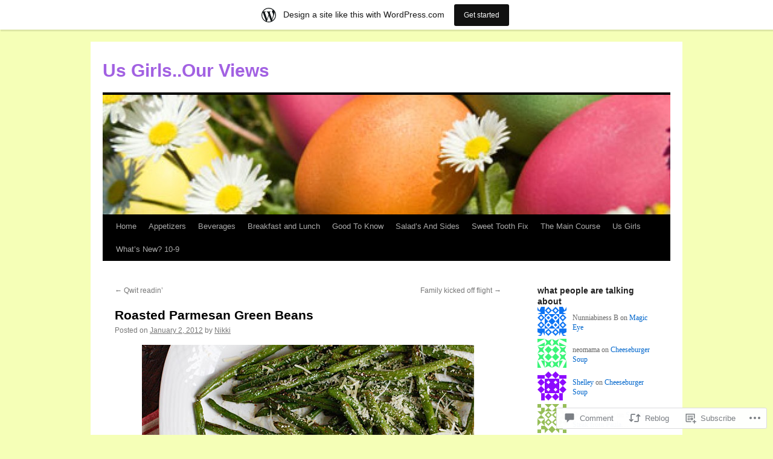

--- FILE ---
content_type: text/html; charset=UTF-8
request_url: https://joyerickson.wordpress.com/2012/01/02/roasted-parmesan-green-beans/
body_size: 26685
content:
<!DOCTYPE html>
<html lang="en">
<head>
<meta charset="UTF-8" />
<title>
Roasted Parmesan Green Beans | Us Girls..Our Views</title>
<link rel="profile" href="https://gmpg.org/xfn/11" />
<link rel="stylesheet" type="text/css" media="all" href="https://s0.wp.com/wp-content/themes/pub/twentyten/style.css?m=1659017451i&amp;ver=20190507" />
<link rel="pingback" href="https://joyerickson.wordpress.com/xmlrpc.php">
<meta name='robots' content='max-image-preview:large' />
<link rel='dns-prefetch' href='//s0.wp.com' />
<link rel='dns-prefetch' href='//widgets.wp.com' />
<link rel="alternate" type="application/rss+xml" title="Us Girls..Our Views &raquo; Feed" href="https://joyerickson.wordpress.com/feed/" />
<link rel="alternate" type="application/rss+xml" title="Us Girls..Our Views &raquo; Comments Feed" href="https://joyerickson.wordpress.com/comments/feed/" />
<link rel="alternate" type="application/rss+xml" title="Us Girls..Our Views &raquo; Roasted Parmesan Green&nbsp;Beans Comments Feed" href="https://joyerickson.wordpress.com/2012/01/02/roasted-parmesan-green-beans/feed/" />
	<script type="text/javascript">
		/* <![CDATA[ */
		function addLoadEvent(func) {
			var oldonload = window.onload;
			if (typeof window.onload != 'function') {
				window.onload = func;
			} else {
				window.onload = function () {
					oldonload();
					func();
				}
			}
		}
		/* ]]> */
	</script>
	<link crossorigin='anonymous' rel='stylesheet' id='all-css-0-1' href='/_static/??-eJxtjNsKwjAQBX/IuBYl4oP4LWm6hDSbTchu6O+rpSheHudwZmCpxhdWZIXcTaUeIgvMqNX5tDFIZ8hl6oQCDckpTqYW0S/ae5Ed/C9STPjurvRzH6mEl5BdS6iRgxldg8f1c3nKt3wdznawp8PFHuc74SdLeQ==&cssminify=yes' type='text/css' media='all' />
<style id='wp-emoji-styles-inline-css'>

	img.wp-smiley, img.emoji {
		display: inline !important;
		border: none !important;
		box-shadow: none !important;
		height: 1em !important;
		width: 1em !important;
		margin: 0 0.07em !important;
		vertical-align: -0.1em !important;
		background: none !important;
		padding: 0 !important;
	}
/*# sourceURL=wp-emoji-styles-inline-css */
</style>
<link crossorigin='anonymous' rel='stylesheet' id='all-css-2-1' href='/wp-content/plugins/gutenberg-core/v22.4.2/build/styles/block-library/style.min.css?m=1769608164i&cssminify=yes' type='text/css' media='all' />
<style id='wp-block-library-inline-css'>
.has-text-align-justify {
	text-align:justify;
}
.has-text-align-justify{text-align:justify;}

/*# sourceURL=wp-block-library-inline-css */
</style><style id='global-styles-inline-css'>
:root{--wp--preset--aspect-ratio--square: 1;--wp--preset--aspect-ratio--4-3: 4/3;--wp--preset--aspect-ratio--3-4: 3/4;--wp--preset--aspect-ratio--3-2: 3/2;--wp--preset--aspect-ratio--2-3: 2/3;--wp--preset--aspect-ratio--16-9: 16/9;--wp--preset--aspect-ratio--9-16: 9/16;--wp--preset--color--black: #000;--wp--preset--color--cyan-bluish-gray: #abb8c3;--wp--preset--color--white: #fff;--wp--preset--color--pale-pink: #f78da7;--wp--preset--color--vivid-red: #cf2e2e;--wp--preset--color--luminous-vivid-orange: #ff6900;--wp--preset--color--luminous-vivid-amber: #fcb900;--wp--preset--color--light-green-cyan: #7bdcb5;--wp--preset--color--vivid-green-cyan: #00d084;--wp--preset--color--pale-cyan-blue: #8ed1fc;--wp--preset--color--vivid-cyan-blue: #0693e3;--wp--preset--color--vivid-purple: #9b51e0;--wp--preset--color--blue: #0066cc;--wp--preset--color--medium-gray: #666;--wp--preset--color--light-gray: #f1f1f1;--wp--preset--gradient--vivid-cyan-blue-to-vivid-purple: linear-gradient(135deg,rgb(6,147,227) 0%,rgb(155,81,224) 100%);--wp--preset--gradient--light-green-cyan-to-vivid-green-cyan: linear-gradient(135deg,rgb(122,220,180) 0%,rgb(0,208,130) 100%);--wp--preset--gradient--luminous-vivid-amber-to-luminous-vivid-orange: linear-gradient(135deg,rgb(252,185,0) 0%,rgb(255,105,0) 100%);--wp--preset--gradient--luminous-vivid-orange-to-vivid-red: linear-gradient(135deg,rgb(255,105,0) 0%,rgb(207,46,46) 100%);--wp--preset--gradient--very-light-gray-to-cyan-bluish-gray: linear-gradient(135deg,rgb(238,238,238) 0%,rgb(169,184,195) 100%);--wp--preset--gradient--cool-to-warm-spectrum: linear-gradient(135deg,rgb(74,234,220) 0%,rgb(151,120,209) 20%,rgb(207,42,186) 40%,rgb(238,44,130) 60%,rgb(251,105,98) 80%,rgb(254,248,76) 100%);--wp--preset--gradient--blush-light-purple: linear-gradient(135deg,rgb(255,206,236) 0%,rgb(152,150,240) 100%);--wp--preset--gradient--blush-bordeaux: linear-gradient(135deg,rgb(254,205,165) 0%,rgb(254,45,45) 50%,rgb(107,0,62) 100%);--wp--preset--gradient--luminous-dusk: linear-gradient(135deg,rgb(255,203,112) 0%,rgb(199,81,192) 50%,rgb(65,88,208) 100%);--wp--preset--gradient--pale-ocean: linear-gradient(135deg,rgb(255,245,203) 0%,rgb(182,227,212) 50%,rgb(51,167,181) 100%);--wp--preset--gradient--electric-grass: linear-gradient(135deg,rgb(202,248,128) 0%,rgb(113,206,126) 100%);--wp--preset--gradient--midnight: linear-gradient(135deg,rgb(2,3,129) 0%,rgb(40,116,252) 100%);--wp--preset--font-size--small: 13px;--wp--preset--font-size--medium: 20px;--wp--preset--font-size--large: 36px;--wp--preset--font-size--x-large: 42px;--wp--preset--font-family--albert-sans: 'Albert Sans', sans-serif;--wp--preset--font-family--alegreya: Alegreya, serif;--wp--preset--font-family--arvo: Arvo, serif;--wp--preset--font-family--bodoni-moda: 'Bodoni Moda', serif;--wp--preset--font-family--bricolage-grotesque: 'Bricolage Grotesque', sans-serif;--wp--preset--font-family--cabin: Cabin, sans-serif;--wp--preset--font-family--chivo: Chivo, sans-serif;--wp--preset--font-family--commissioner: Commissioner, sans-serif;--wp--preset--font-family--cormorant: Cormorant, serif;--wp--preset--font-family--courier-prime: 'Courier Prime', monospace;--wp--preset--font-family--crimson-pro: 'Crimson Pro', serif;--wp--preset--font-family--dm-mono: 'DM Mono', monospace;--wp--preset--font-family--dm-sans: 'DM Sans', sans-serif;--wp--preset--font-family--dm-serif-display: 'DM Serif Display', serif;--wp--preset--font-family--domine: Domine, serif;--wp--preset--font-family--eb-garamond: 'EB Garamond', serif;--wp--preset--font-family--epilogue: Epilogue, sans-serif;--wp--preset--font-family--fahkwang: Fahkwang, sans-serif;--wp--preset--font-family--figtree: Figtree, sans-serif;--wp--preset--font-family--fira-sans: 'Fira Sans', sans-serif;--wp--preset--font-family--fjalla-one: 'Fjalla One', sans-serif;--wp--preset--font-family--fraunces: Fraunces, serif;--wp--preset--font-family--gabarito: Gabarito, system-ui;--wp--preset--font-family--ibm-plex-mono: 'IBM Plex Mono', monospace;--wp--preset--font-family--ibm-plex-sans: 'IBM Plex Sans', sans-serif;--wp--preset--font-family--ibarra-real-nova: 'Ibarra Real Nova', serif;--wp--preset--font-family--instrument-serif: 'Instrument Serif', serif;--wp--preset--font-family--inter: Inter, sans-serif;--wp--preset--font-family--josefin-sans: 'Josefin Sans', sans-serif;--wp--preset--font-family--jost: Jost, sans-serif;--wp--preset--font-family--libre-baskerville: 'Libre Baskerville', serif;--wp--preset--font-family--libre-franklin: 'Libre Franklin', sans-serif;--wp--preset--font-family--literata: Literata, serif;--wp--preset--font-family--lora: Lora, serif;--wp--preset--font-family--merriweather: Merriweather, serif;--wp--preset--font-family--montserrat: Montserrat, sans-serif;--wp--preset--font-family--newsreader: Newsreader, serif;--wp--preset--font-family--noto-sans-mono: 'Noto Sans Mono', sans-serif;--wp--preset--font-family--nunito: Nunito, sans-serif;--wp--preset--font-family--open-sans: 'Open Sans', sans-serif;--wp--preset--font-family--overpass: Overpass, sans-serif;--wp--preset--font-family--pt-serif: 'PT Serif', serif;--wp--preset--font-family--petrona: Petrona, serif;--wp--preset--font-family--piazzolla: Piazzolla, serif;--wp--preset--font-family--playfair-display: 'Playfair Display', serif;--wp--preset--font-family--plus-jakarta-sans: 'Plus Jakarta Sans', sans-serif;--wp--preset--font-family--poppins: Poppins, sans-serif;--wp--preset--font-family--raleway: Raleway, sans-serif;--wp--preset--font-family--roboto: Roboto, sans-serif;--wp--preset--font-family--roboto-slab: 'Roboto Slab', serif;--wp--preset--font-family--rubik: Rubik, sans-serif;--wp--preset--font-family--rufina: Rufina, serif;--wp--preset--font-family--sora: Sora, sans-serif;--wp--preset--font-family--source-sans-3: 'Source Sans 3', sans-serif;--wp--preset--font-family--source-serif-4: 'Source Serif 4', serif;--wp--preset--font-family--space-mono: 'Space Mono', monospace;--wp--preset--font-family--syne: Syne, sans-serif;--wp--preset--font-family--texturina: Texturina, serif;--wp--preset--font-family--urbanist: Urbanist, sans-serif;--wp--preset--font-family--work-sans: 'Work Sans', sans-serif;--wp--preset--spacing--20: 0.44rem;--wp--preset--spacing--30: 0.67rem;--wp--preset--spacing--40: 1rem;--wp--preset--spacing--50: 1.5rem;--wp--preset--spacing--60: 2.25rem;--wp--preset--spacing--70: 3.38rem;--wp--preset--spacing--80: 5.06rem;--wp--preset--shadow--natural: 6px 6px 9px rgba(0, 0, 0, 0.2);--wp--preset--shadow--deep: 12px 12px 50px rgba(0, 0, 0, 0.4);--wp--preset--shadow--sharp: 6px 6px 0px rgba(0, 0, 0, 0.2);--wp--preset--shadow--outlined: 6px 6px 0px -3px rgb(255, 255, 255), 6px 6px rgb(0, 0, 0);--wp--preset--shadow--crisp: 6px 6px 0px rgb(0, 0, 0);}:where(body) { margin: 0; }:where(.is-layout-flex){gap: 0.5em;}:where(.is-layout-grid){gap: 0.5em;}body .is-layout-flex{display: flex;}.is-layout-flex{flex-wrap: wrap;align-items: center;}.is-layout-flex > :is(*, div){margin: 0;}body .is-layout-grid{display: grid;}.is-layout-grid > :is(*, div){margin: 0;}body{padding-top: 0px;padding-right: 0px;padding-bottom: 0px;padding-left: 0px;}:root :where(.wp-element-button, .wp-block-button__link){background-color: #32373c;border-width: 0;color: #fff;font-family: inherit;font-size: inherit;font-style: inherit;font-weight: inherit;letter-spacing: inherit;line-height: inherit;padding-top: calc(0.667em + 2px);padding-right: calc(1.333em + 2px);padding-bottom: calc(0.667em + 2px);padding-left: calc(1.333em + 2px);text-decoration: none;text-transform: inherit;}.has-black-color{color: var(--wp--preset--color--black) !important;}.has-cyan-bluish-gray-color{color: var(--wp--preset--color--cyan-bluish-gray) !important;}.has-white-color{color: var(--wp--preset--color--white) !important;}.has-pale-pink-color{color: var(--wp--preset--color--pale-pink) !important;}.has-vivid-red-color{color: var(--wp--preset--color--vivid-red) !important;}.has-luminous-vivid-orange-color{color: var(--wp--preset--color--luminous-vivid-orange) !important;}.has-luminous-vivid-amber-color{color: var(--wp--preset--color--luminous-vivid-amber) !important;}.has-light-green-cyan-color{color: var(--wp--preset--color--light-green-cyan) !important;}.has-vivid-green-cyan-color{color: var(--wp--preset--color--vivid-green-cyan) !important;}.has-pale-cyan-blue-color{color: var(--wp--preset--color--pale-cyan-blue) !important;}.has-vivid-cyan-blue-color{color: var(--wp--preset--color--vivid-cyan-blue) !important;}.has-vivid-purple-color{color: var(--wp--preset--color--vivid-purple) !important;}.has-blue-color{color: var(--wp--preset--color--blue) !important;}.has-medium-gray-color{color: var(--wp--preset--color--medium-gray) !important;}.has-light-gray-color{color: var(--wp--preset--color--light-gray) !important;}.has-black-background-color{background-color: var(--wp--preset--color--black) !important;}.has-cyan-bluish-gray-background-color{background-color: var(--wp--preset--color--cyan-bluish-gray) !important;}.has-white-background-color{background-color: var(--wp--preset--color--white) !important;}.has-pale-pink-background-color{background-color: var(--wp--preset--color--pale-pink) !important;}.has-vivid-red-background-color{background-color: var(--wp--preset--color--vivid-red) !important;}.has-luminous-vivid-orange-background-color{background-color: var(--wp--preset--color--luminous-vivid-orange) !important;}.has-luminous-vivid-amber-background-color{background-color: var(--wp--preset--color--luminous-vivid-amber) !important;}.has-light-green-cyan-background-color{background-color: var(--wp--preset--color--light-green-cyan) !important;}.has-vivid-green-cyan-background-color{background-color: var(--wp--preset--color--vivid-green-cyan) !important;}.has-pale-cyan-blue-background-color{background-color: var(--wp--preset--color--pale-cyan-blue) !important;}.has-vivid-cyan-blue-background-color{background-color: var(--wp--preset--color--vivid-cyan-blue) !important;}.has-vivid-purple-background-color{background-color: var(--wp--preset--color--vivid-purple) !important;}.has-blue-background-color{background-color: var(--wp--preset--color--blue) !important;}.has-medium-gray-background-color{background-color: var(--wp--preset--color--medium-gray) !important;}.has-light-gray-background-color{background-color: var(--wp--preset--color--light-gray) !important;}.has-black-border-color{border-color: var(--wp--preset--color--black) !important;}.has-cyan-bluish-gray-border-color{border-color: var(--wp--preset--color--cyan-bluish-gray) !important;}.has-white-border-color{border-color: var(--wp--preset--color--white) !important;}.has-pale-pink-border-color{border-color: var(--wp--preset--color--pale-pink) !important;}.has-vivid-red-border-color{border-color: var(--wp--preset--color--vivid-red) !important;}.has-luminous-vivid-orange-border-color{border-color: var(--wp--preset--color--luminous-vivid-orange) !important;}.has-luminous-vivid-amber-border-color{border-color: var(--wp--preset--color--luminous-vivid-amber) !important;}.has-light-green-cyan-border-color{border-color: var(--wp--preset--color--light-green-cyan) !important;}.has-vivid-green-cyan-border-color{border-color: var(--wp--preset--color--vivid-green-cyan) !important;}.has-pale-cyan-blue-border-color{border-color: var(--wp--preset--color--pale-cyan-blue) !important;}.has-vivid-cyan-blue-border-color{border-color: var(--wp--preset--color--vivid-cyan-blue) !important;}.has-vivid-purple-border-color{border-color: var(--wp--preset--color--vivid-purple) !important;}.has-blue-border-color{border-color: var(--wp--preset--color--blue) !important;}.has-medium-gray-border-color{border-color: var(--wp--preset--color--medium-gray) !important;}.has-light-gray-border-color{border-color: var(--wp--preset--color--light-gray) !important;}.has-vivid-cyan-blue-to-vivid-purple-gradient-background{background: var(--wp--preset--gradient--vivid-cyan-blue-to-vivid-purple) !important;}.has-light-green-cyan-to-vivid-green-cyan-gradient-background{background: var(--wp--preset--gradient--light-green-cyan-to-vivid-green-cyan) !important;}.has-luminous-vivid-amber-to-luminous-vivid-orange-gradient-background{background: var(--wp--preset--gradient--luminous-vivid-amber-to-luminous-vivid-orange) !important;}.has-luminous-vivid-orange-to-vivid-red-gradient-background{background: var(--wp--preset--gradient--luminous-vivid-orange-to-vivid-red) !important;}.has-very-light-gray-to-cyan-bluish-gray-gradient-background{background: var(--wp--preset--gradient--very-light-gray-to-cyan-bluish-gray) !important;}.has-cool-to-warm-spectrum-gradient-background{background: var(--wp--preset--gradient--cool-to-warm-spectrum) !important;}.has-blush-light-purple-gradient-background{background: var(--wp--preset--gradient--blush-light-purple) !important;}.has-blush-bordeaux-gradient-background{background: var(--wp--preset--gradient--blush-bordeaux) !important;}.has-luminous-dusk-gradient-background{background: var(--wp--preset--gradient--luminous-dusk) !important;}.has-pale-ocean-gradient-background{background: var(--wp--preset--gradient--pale-ocean) !important;}.has-electric-grass-gradient-background{background: var(--wp--preset--gradient--electric-grass) !important;}.has-midnight-gradient-background{background: var(--wp--preset--gradient--midnight) !important;}.has-small-font-size{font-size: var(--wp--preset--font-size--small) !important;}.has-medium-font-size{font-size: var(--wp--preset--font-size--medium) !important;}.has-large-font-size{font-size: var(--wp--preset--font-size--large) !important;}.has-x-large-font-size{font-size: var(--wp--preset--font-size--x-large) !important;}.has-albert-sans-font-family{font-family: var(--wp--preset--font-family--albert-sans) !important;}.has-alegreya-font-family{font-family: var(--wp--preset--font-family--alegreya) !important;}.has-arvo-font-family{font-family: var(--wp--preset--font-family--arvo) !important;}.has-bodoni-moda-font-family{font-family: var(--wp--preset--font-family--bodoni-moda) !important;}.has-bricolage-grotesque-font-family{font-family: var(--wp--preset--font-family--bricolage-grotesque) !important;}.has-cabin-font-family{font-family: var(--wp--preset--font-family--cabin) !important;}.has-chivo-font-family{font-family: var(--wp--preset--font-family--chivo) !important;}.has-commissioner-font-family{font-family: var(--wp--preset--font-family--commissioner) !important;}.has-cormorant-font-family{font-family: var(--wp--preset--font-family--cormorant) !important;}.has-courier-prime-font-family{font-family: var(--wp--preset--font-family--courier-prime) !important;}.has-crimson-pro-font-family{font-family: var(--wp--preset--font-family--crimson-pro) !important;}.has-dm-mono-font-family{font-family: var(--wp--preset--font-family--dm-mono) !important;}.has-dm-sans-font-family{font-family: var(--wp--preset--font-family--dm-sans) !important;}.has-dm-serif-display-font-family{font-family: var(--wp--preset--font-family--dm-serif-display) !important;}.has-domine-font-family{font-family: var(--wp--preset--font-family--domine) !important;}.has-eb-garamond-font-family{font-family: var(--wp--preset--font-family--eb-garamond) !important;}.has-epilogue-font-family{font-family: var(--wp--preset--font-family--epilogue) !important;}.has-fahkwang-font-family{font-family: var(--wp--preset--font-family--fahkwang) !important;}.has-figtree-font-family{font-family: var(--wp--preset--font-family--figtree) !important;}.has-fira-sans-font-family{font-family: var(--wp--preset--font-family--fira-sans) !important;}.has-fjalla-one-font-family{font-family: var(--wp--preset--font-family--fjalla-one) !important;}.has-fraunces-font-family{font-family: var(--wp--preset--font-family--fraunces) !important;}.has-gabarito-font-family{font-family: var(--wp--preset--font-family--gabarito) !important;}.has-ibm-plex-mono-font-family{font-family: var(--wp--preset--font-family--ibm-plex-mono) !important;}.has-ibm-plex-sans-font-family{font-family: var(--wp--preset--font-family--ibm-plex-sans) !important;}.has-ibarra-real-nova-font-family{font-family: var(--wp--preset--font-family--ibarra-real-nova) !important;}.has-instrument-serif-font-family{font-family: var(--wp--preset--font-family--instrument-serif) !important;}.has-inter-font-family{font-family: var(--wp--preset--font-family--inter) !important;}.has-josefin-sans-font-family{font-family: var(--wp--preset--font-family--josefin-sans) !important;}.has-jost-font-family{font-family: var(--wp--preset--font-family--jost) !important;}.has-libre-baskerville-font-family{font-family: var(--wp--preset--font-family--libre-baskerville) !important;}.has-libre-franklin-font-family{font-family: var(--wp--preset--font-family--libre-franklin) !important;}.has-literata-font-family{font-family: var(--wp--preset--font-family--literata) !important;}.has-lora-font-family{font-family: var(--wp--preset--font-family--lora) !important;}.has-merriweather-font-family{font-family: var(--wp--preset--font-family--merriweather) !important;}.has-montserrat-font-family{font-family: var(--wp--preset--font-family--montserrat) !important;}.has-newsreader-font-family{font-family: var(--wp--preset--font-family--newsreader) !important;}.has-noto-sans-mono-font-family{font-family: var(--wp--preset--font-family--noto-sans-mono) !important;}.has-nunito-font-family{font-family: var(--wp--preset--font-family--nunito) !important;}.has-open-sans-font-family{font-family: var(--wp--preset--font-family--open-sans) !important;}.has-overpass-font-family{font-family: var(--wp--preset--font-family--overpass) !important;}.has-pt-serif-font-family{font-family: var(--wp--preset--font-family--pt-serif) !important;}.has-petrona-font-family{font-family: var(--wp--preset--font-family--petrona) !important;}.has-piazzolla-font-family{font-family: var(--wp--preset--font-family--piazzolla) !important;}.has-playfair-display-font-family{font-family: var(--wp--preset--font-family--playfair-display) !important;}.has-plus-jakarta-sans-font-family{font-family: var(--wp--preset--font-family--plus-jakarta-sans) !important;}.has-poppins-font-family{font-family: var(--wp--preset--font-family--poppins) !important;}.has-raleway-font-family{font-family: var(--wp--preset--font-family--raleway) !important;}.has-roboto-font-family{font-family: var(--wp--preset--font-family--roboto) !important;}.has-roboto-slab-font-family{font-family: var(--wp--preset--font-family--roboto-slab) !important;}.has-rubik-font-family{font-family: var(--wp--preset--font-family--rubik) !important;}.has-rufina-font-family{font-family: var(--wp--preset--font-family--rufina) !important;}.has-sora-font-family{font-family: var(--wp--preset--font-family--sora) !important;}.has-source-sans-3-font-family{font-family: var(--wp--preset--font-family--source-sans-3) !important;}.has-source-serif-4-font-family{font-family: var(--wp--preset--font-family--source-serif-4) !important;}.has-space-mono-font-family{font-family: var(--wp--preset--font-family--space-mono) !important;}.has-syne-font-family{font-family: var(--wp--preset--font-family--syne) !important;}.has-texturina-font-family{font-family: var(--wp--preset--font-family--texturina) !important;}.has-urbanist-font-family{font-family: var(--wp--preset--font-family--urbanist) !important;}.has-work-sans-font-family{font-family: var(--wp--preset--font-family--work-sans) !important;}
/*# sourceURL=global-styles-inline-css */
</style>

<style id='classic-theme-styles-inline-css'>
.wp-block-button__link{background-color:#32373c;border-radius:9999px;box-shadow:none;color:#fff;font-size:1.125em;padding:calc(.667em + 2px) calc(1.333em + 2px);text-decoration:none}.wp-block-file__button{background:#32373c;color:#fff}.wp-block-accordion-heading{margin:0}.wp-block-accordion-heading__toggle{background-color:inherit!important;color:inherit!important}.wp-block-accordion-heading__toggle:not(:focus-visible){outline:none}.wp-block-accordion-heading__toggle:focus,.wp-block-accordion-heading__toggle:hover{background-color:inherit!important;border:none;box-shadow:none;color:inherit;padding:var(--wp--preset--spacing--20,1em) 0;text-decoration:none}.wp-block-accordion-heading__toggle:focus-visible{outline:auto;outline-offset:0}
/*# sourceURL=/wp-content/plugins/gutenberg-core/v22.4.2/build/styles/block-library/classic.min.css */
</style>
<link crossorigin='anonymous' rel='stylesheet' id='all-css-4-1' href='/_static/??-eJx9j9sOwjAIhl/ISjTzdGF8FNMD0c7RNYVuPr4sy27U7IbADx8/wJiN75NgEqBqclcfMTH4vqDqlK2AThCGaLFD0rGtZ97Af2yM4YGiOC+5EXyvI1ltjHO5ILPRSLGSkad68RrXomTrX0alecXcAK5p6d0HTKEvYKv0ZEWi/6GAiwdXYxdgwOLUWcXpS/6up1tudN2djud9c2maQ/sBK5V29A==&cssminify=yes' type='text/css' media='all' />
<link rel='stylesheet' id='verbum-gutenberg-css-css' href='https://widgets.wp.com/verbum-block-editor/block-editor.css?ver=1738686361' media='all' />
<link crossorigin='anonymous' rel='stylesheet' id='all-css-6-1' href='/_static/??-eJyFjsEOwjAMQ3+IECaxiR0Q37JVoRTaplpSVfv7hRsTEtxsy88ytgKOs1JW1AclEix1Rm0WrJbiHNm95OhEDvivK7pGglYcpy8gVSix+pAFF7JRb9KjtT7sL8gTg12ZNHDeGbjHKSxv9Jau3dCdzv3YX8bnBqh7UWU=&cssminify=yes' type='text/css' media='all' />
<style id='jetpack-global-styles-frontend-style-inline-css'>
:root { --font-headings: unset; --font-base: unset; --font-headings-default: -apple-system,BlinkMacSystemFont,"Segoe UI",Roboto,Oxygen-Sans,Ubuntu,Cantarell,"Helvetica Neue",sans-serif; --font-base-default: -apple-system,BlinkMacSystemFont,"Segoe UI",Roboto,Oxygen-Sans,Ubuntu,Cantarell,"Helvetica Neue",sans-serif;}
/*# sourceURL=jetpack-global-styles-frontend-style-inline-css */
</style>
<link crossorigin='anonymous' rel='stylesheet' id='all-css-8-1' href='/wp-content/themes/h4/global.css?m=1420737423i&cssminify=yes' type='text/css' media='all' />
<script type="text/javascript" id="jetpack_related-posts-js-extra">
/* <![CDATA[ */
var related_posts_js_options = {"post_heading":"h4"};
//# sourceURL=jetpack_related-posts-js-extra
/* ]]> */
</script>
<script type="text/javascript" id="wpcom-actionbar-placeholder-js-extra">
/* <![CDATA[ */
var actionbardata = {"siteID":"3288440","postID":"32537","siteURL":"https://joyerickson.wordpress.com","xhrURL":"https://joyerickson.wordpress.com/wp-admin/admin-ajax.php","nonce":"568a300120","isLoggedIn":"","statusMessage":"","subsEmailDefault":"instantly","proxyScriptUrl":"https://s0.wp.com/wp-content/js/wpcom-proxy-request.js?m=1513050504i&amp;ver=20211021","shortlink":"https://wp.me/pdNtm-8sN","i18n":{"followedText":"New posts from this site will now appear in your \u003Ca href=\"https://wordpress.com/reader\"\u003EReader\u003C/a\u003E","foldBar":"Collapse this bar","unfoldBar":"Expand this bar","shortLinkCopied":"Shortlink copied to clipboard."}};
//# sourceURL=wpcom-actionbar-placeholder-js-extra
/* ]]> */
</script>
<script type="text/javascript" id="jetpack-mu-wpcom-settings-js-before">
/* <![CDATA[ */
var JETPACK_MU_WPCOM_SETTINGS = {"assetsUrl":"https://s0.wp.com/wp-content/mu-plugins/jetpack-mu-wpcom-plugin/sun/jetpack_vendor/automattic/jetpack-mu-wpcom/src/build/"};
//# sourceURL=jetpack-mu-wpcom-settings-js-before
/* ]]> */
</script>
<script crossorigin='anonymous' type='text/javascript'  src='/_static/??/wp-content/mu-plugins/jetpack-plugin/sun/_inc/build/related-posts/related-posts.min.js,/wp-content/js/rlt-proxy.js?m=1755011788j'></script>
<script type="text/javascript" id="rlt-proxy-js-after">
/* <![CDATA[ */
	rltInitialize( {"token":null,"iframeOrigins":["https:\/\/widgets.wp.com"]} );
//# sourceURL=rlt-proxy-js-after
/* ]]> */
</script>
<link rel="EditURI" type="application/rsd+xml" title="RSD" href="https://joyerickson.wordpress.com/xmlrpc.php?rsd" />
<meta name="generator" content="WordPress.com" />
<link rel="canonical" href="https://joyerickson.wordpress.com/2012/01/02/roasted-parmesan-green-beans/" />
<link rel='shortlink' href='https://wp.me/pdNtm-8sN' />
<link rel="alternate" type="application/json+oembed" href="https://public-api.wordpress.com/oembed/?format=json&amp;url=https%3A%2F%2Fjoyerickson.wordpress.com%2F2012%2F01%2F02%2Froasted-parmesan-green-beans%2F&amp;for=wpcom-auto-discovery" /><link rel="alternate" type="application/xml+oembed" href="https://public-api.wordpress.com/oembed/?format=xml&amp;url=https%3A%2F%2Fjoyerickson.wordpress.com%2F2012%2F01%2F02%2Froasted-parmesan-green-beans%2F&amp;for=wpcom-auto-discovery" />
<!-- Jetpack Open Graph Tags -->
<meta property="og:type" content="article" />
<meta property="og:title" content="Roasted Parmesan Green Beans" />
<meta property="og:url" content="https://joyerickson.wordpress.com/2012/01/02/roasted-parmesan-green-beans/" />
<meta property="og:description" content="Ingredients: 12 oz green beans, trimmed (make sure they are dry) 2 tsp olive oil kosher salt + fresh cracked pepper to taste 1/4 tsp garlic powder 1 1/2 tbsp shredded parmesan Directions: Preheat t…" />
<meta property="article:published_time" content="2012-01-03T02:44:29+00:00" />
<meta property="article:modified_time" content="2012-01-03T02:44:29+00:00" />
<meta property="og:site_name" content="Us Girls..Our Views" />
<meta property="og:image" content="https://joyerickson.wordpress.com/wp-content/uploads/2011/12/skinny-roasted-parmesan-green-beans-1.jpg" />
<meta property="og:image:width" content="550" />
<meta property="og:image:height" content="388" />
<meta property="og:image:alt" content="" />
<meta property="og:locale" content="en_US" />
<meta property="fb:app_id" content="249643311490" />
<meta property="article:publisher" content="https://www.facebook.com/WordPresscom" />
<meta name="twitter:text:title" content="Roasted Parmesan Green&nbsp;Beans" />
<meta name="twitter:image" content="https://joyerickson.wordpress.com/wp-content/uploads/2011/12/skinny-roasted-parmesan-green-beans-1.jpg?w=640" />
<meta name="twitter:card" content="summary_large_image" />

<!-- End Jetpack Open Graph Tags -->
<link rel="shortcut icon" type="image/x-icon" href="https://secure.gravatar.com/blavatar/6cb7015b997c09ce6095d27d030de89df96aa4c0583b0c812d8b88c31c4993cf?s=32" sizes="16x16" />
<link rel="icon" type="image/x-icon" href="https://secure.gravatar.com/blavatar/6cb7015b997c09ce6095d27d030de89df96aa4c0583b0c812d8b88c31c4993cf?s=32" sizes="16x16" />
<link rel="apple-touch-icon" href="https://secure.gravatar.com/blavatar/6cb7015b997c09ce6095d27d030de89df96aa4c0583b0c812d8b88c31c4993cf?s=114" />
<link rel='openid.server' href='https://joyerickson.wordpress.com/?openidserver=1' />
<link rel='openid.delegate' href='https://joyerickson.wordpress.com/' />
<link rel="search" type="application/opensearchdescription+xml" href="https://joyerickson.wordpress.com/osd.xml" title="Us Girls..Our Views" />
<link rel="search" type="application/opensearchdescription+xml" href="https://s1.wp.com/opensearch.xml" title="WordPress.com" />
<meta name="theme-color" content="#f5ffb7" />
<script type="text/javascript" id="webfont-output">
  
  WebFontConfig = {"typekit":{"id":"mij3lfy"}};
  (function() {
    var wf = document.createElement('script');
    wf.src = ('https:' == document.location.protocol ? 'https' : 'http') +
      '://ajax.googleapis.com/ajax/libs/webfont/1/webfont.js';
    wf.type = 'text/javascript';
    wf.async = 'true';
    var s = document.getElementsByTagName('script')[0];
    s.parentNode.insertBefore(wf, s);
	})();
</script>		<style type="text/css">
			.recentcomments a {
				display: inline !important;
				padding: 0 !important;
				margin: 0 !important;
			}

			table.recentcommentsavatartop img.avatar, table.recentcommentsavatarend img.avatar {
				border: 0px;
				margin: 0;
			}

			table.recentcommentsavatartop a, table.recentcommentsavatarend a {
				border: 0px !important;
				background-color: transparent !important;
			}

			td.recentcommentsavatarend, td.recentcommentsavatartop {
				padding: 0px 0px 1px 0px;
				margin: 0px;
			}

			td.recentcommentstextend {
				border: none !important;
				padding: 0px 0px 2px 10px;
			}

			.rtl td.recentcommentstextend {
				padding: 0px 10px 2px 0px;
			}

			td.recentcommentstexttop {
				border: none;
				padding: 0px 0px 0px 10px;
			}

			.rtl td.recentcommentstexttop {
				padding: 0px 10px 0px 0px;
			}
		</style>
		<meta name="description" content="Ingredients: 12 oz green beans, trimmed (make sure they are dry) 2 tsp olive oil kosher salt + fresh cracked pepper to taste 1/4 tsp garlic powder 1 1/2 tbsp shredded parmesan Directions: Preheat the oven to 425°F. Line a baking sheet with aluminum for easy clean-up. Lay green beans out on the baking sheet and drizzle oil over them. Season with salt,&hellip;" />
		<style type="text/css" id="twentyten-header-css">
					#site-title a,
			#site-description {
				color: #a261e2 !important;
			}
				</style>
	<style type="text/css" id="custom-background-css">
body.custom-background { background-color: #f5ffb7; }
</style>
	<link crossorigin='anonymous' rel='stylesheet' id='all-css-0-3' href='/_static/??-eJyVjssKwkAMRX/INowP1IX4KdKmg6SdScJkQn+/FR/gTpfncjhcmLVB4Rq5QvZGk9+JDcZYtcPpxWDOcCNG6JPgZGAzaSwtmm3g50CWwVM0wK6IW0wf5z382XseckrDir1hIa0kq/tFbSZ+hK/5Eo6H3fkU9mE7Lr2lXSA=&cssminify=yes' type='text/css' media='all' />
</head>

<body class="wp-singular post-template-default single single-post postid-32537 single-format-standard custom-background wp-theme-pubtwentyten customizer-styles-applied jetpack-reblog-enabled has-marketing-bar has-marketing-bar-theme-twenty-ten">
<div id="wrapper" class="hfeed">
	<div id="header">
		<div id="masthead">
			<div id="branding" role="banner">
								<div id="site-title">
					<span>
						<a href="https://joyerickson.wordpress.com/" title="Us Girls..Our Views" rel="home">Us Girls..Our Views</a>
					</span>
				</div>
				<div id="site-description"></div>

									<a class="home-link" href="https://joyerickson.wordpress.com/" title="Us Girls..Our Views" rel="home">
						<img src="https://joyerickson.wordpress.com/wp-content/uploads/2012/04/cropped-easter-eggs-lg.jpg" width="940" height="198" alt="" />
					</a>
								</div><!-- #branding -->

			<div id="access" role="navigation">
								<div class="skip-link screen-reader-text"><a href="#content" title="Skip to content">Skip to content</a></div>
				<div class="menu"><ul>
<li ><a href="https://joyerickson.wordpress.com/">Home</a></li><li class="page_item page-item-30850"><a href="https://joyerickson.wordpress.com/appetizers/">Appetizers</a></li>
<li class="page_item page-item-30737"><a href="https://joyerickson.wordpress.com/beverages/">Beverages</a></li>
<li class="page_item page-item-31213"><a href="https://joyerickson.wordpress.com/breakfast-and-lunch/">Breakfast and Lunch</a></li>
<li class="page_item page-item-31938"><a href="https://joyerickson.wordpress.com/good-to-know/">Good To Know</a></li>
<li class="page_item page-item-30919"><a href="https://joyerickson.wordpress.com/salads-and-sides/">Salad&#8217;s And Sides</a></li>
<li class="page_item page-item-30868"><a href="https://joyerickson.wordpress.com/sweet-tooth-fix/">Sweet Tooth Fix</a></li>
<li class="page_item page-item-32614"><a href="https://joyerickson.wordpress.com/main-course/">The Main Course</a></li>
<li class="page_item page-item-30704"><a href="https://joyerickson.wordpress.com/us-girls-come-meet-us/">Us Girls</a></li>
<li class="page_item page-item-39120"><a href="https://joyerickson.wordpress.com/whats-new-10-9/">What&#8217;s New? 10-9</a></li>
</ul></div>
			</div><!-- #access -->
		</div><!-- #masthead -->
	</div><!-- #header -->

	<div id="main">

		<div id="container">
			<div id="content" role="main">

			

				<div id="nav-above" class="navigation">
					<div class="nav-previous"><a href="https://joyerickson.wordpress.com/2012/01/02/qwit-readin/" rel="prev"><span class="meta-nav">&larr;</span> Qwit readin&#8217;</a></div>
					<div class="nav-next"><a href="https://joyerickson.wordpress.com/2012/01/02/family-kicked-off-flight/" rel="next">Family kicked off&nbsp;flight <span class="meta-nav">&rarr;</span></a></div>
				</div><!-- #nav-above -->

				<div id="post-32537" class="post-32537 post type-post status-publish format-standard hentry category-healthy category-recipes category-tgif category-vegetables tag-cooking tag-eat tag-eating tag-eating-well tag-food tag-home-cooking tag-recipes">
											<h2 class="entry-title"><a href="https://joyerickson.wordpress.com/2012/01/02/roasted-parmesan-green-beans/" rel="bookmark">Roasted Parmesan Green&nbsp;Beans</a></h2>					
					<div class="entry-meta">
						<span class="meta-prep meta-prep-author">Posted on</span> <a href="https://joyerickson.wordpress.com/2012/01/02/roasted-parmesan-green-beans/" title="9:44 pm" rel="bookmark"><span class="entry-date">January 2, 2012</span></a> <span class="meta-sep">by</span> <span class="author vcard"><a class="url fn n" href="https://joyerickson.wordpress.com/author/nicolerachelle/" title="View all posts by Nikki">Nikki</a></span>					</div><!-- .entry-meta -->

					<div class="entry-content">
						<p><a href="https://joyerickson.wordpress.com/wp-content/uploads/2011/12/skinny-roasted-parmesan-green-beans-1.jpg"><img data-attachment-id="32538" data-permalink="https://joyerickson.wordpress.com/2012/01/02/roasted-parmesan-green-beans/skinny-roasted-parmesan-green-beans-1/" data-orig-file="https://joyerickson.wordpress.com/wp-content/uploads/2011/12/skinny-roasted-parmesan-green-beans-1.jpg" data-orig-size="550,388" data-comments-opened="1" data-image-meta="{&quot;aperture&quot;:&quot;0&quot;,&quot;credit&quot;:&quot;&quot;,&quot;camera&quot;:&quot;&quot;,&quot;caption&quot;:&quot;&quot;,&quot;created_timestamp&quot;:&quot;0&quot;,&quot;copyright&quot;:&quot;&quot;,&quot;focal_length&quot;:&quot;0&quot;,&quot;iso&quot;:&quot;0&quot;,&quot;shutter_speed&quot;:&quot;0&quot;,&quot;title&quot;:&quot;&quot;}" data-image-title="skinny-roasted-parmesan-green-beans 1" data-image-description="" data-image-caption="" data-medium-file="https://joyerickson.wordpress.com/wp-content/uploads/2011/12/skinny-roasted-parmesan-green-beans-1.jpg?w=300" data-large-file="https://joyerickson.wordpress.com/wp-content/uploads/2011/12/skinny-roasted-parmesan-green-beans-1.jpg?w=550" class="aligncenter size-full wp-image-32538" title="skinny-roasted-parmesan-green-beans 1" src="https://joyerickson.wordpress.com/wp-content/uploads/2011/12/skinny-roasted-parmesan-green-beans-1.jpg?w=640" alt=""   srcset="https://joyerickson.wordpress.com/wp-content/uploads/2011/12/skinny-roasted-parmesan-green-beans-1.jpg 550w, https://joyerickson.wordpress.com/wp-content/uploads/2011/12/skinny-roasted-parmesan-green-beans-1.jpg?w=150&amp;h=106 150w, https://joyerickson.wordpress.com/wp-content/uploads/2011/12/skinny-roasted-parmesan-green-beans-1.jpg?w=300&amp;h=212 300w" sizes="(max-width: 550px) 100vw, 550px" /></a></p>
<div><span style="color:#000000;"><strong><br />
</strong></span></div>
<p>Ingredients:</p>
<ul>
<li>12 oz green beans, trimmed (make sure they are dry)</li>
<li>2 tsp olive oil</li>
<li>kosher salt + fresh cracked pepper to taste</li>
<li>1/4 tsp garlic powder</li>
<li>1 1/2 tbsp shredded parmesan</li>
</ul>
<p>Directions:</p>
<p><strong>Preheat</strong> the oven to 425°F. <strong>Line</strong> a baking sheet with aluminum for easy clean-up.<br />
<strong>Lay </strong>green beans out on the baking sheet and <strong>drizzle</strong> oil over them. <strong>Season</strong> with salt, pepper and garlic powder and <strong>toss</strong> to evenly coat.</p>
<p><strong>Spread</strong> them out on the sheet so that they all lay flat and place on the lower third section of your oven. <strong>Bake</strong> 10 minutes, shake the pan to turn; <strong>bake</strong> 5 additional minutes. <strong>Remove</strong> from the oven and sprinkle with grated cheese.</p>
<div><strong>Roasted Parmesan Green Beans</strong></div>
<div><a href="http://www.skinnytaste.com/"><em>Skinnytaste.com</em><br />
</a><strong>Servings:</strong> 4<strong> • Serving Size: </strong>1 cup<strong> • </strong><strong>Old Points:</strong> 1 pts<strong> • Points+:</strong> 2 pts<br />
<strong>Calories: </strong>62.4<strong> • Fat: </strong>2.9 g<strong> • Carbs:</strong> 8.0<strong> • Fiber:</strong> 3.8<strong> • Protein: </strong>2.7 g <strong>• Sugar: </strong>0<br />
<strong>Sodium: </strong>38.4 mg (without salt)</div>
<div id="jp-post-flair" class="sharedaddy sd-like-enabled"><div class='sharedaddy sd-block sd-like jetpack-likes-widget-wrapper jetpack-likes-widget-unloaded' id='like-post-wrapper-3288440-32537-697eb7fdefb0b' data-src='//widgets.wp.com/likes/index.html?ver=20260201#blog_id=3288440&amp;post_id=32537&amp;origin=joyerickson.wordpress.com&amp;obj_id=3288440-32537-697eb7fdefb0b' data-name='like-post-frame-3288440-32537-697eb7fdefb0b' data-title='Like or Reblog'><div class='likes-widget-placeholder post-likes-widget-placeholder' style='height: 55px;'><span class='button'><span>Like</span></span> <span class='loading'>Loading...</span></div><span class='sd-text-color'></span><a class='sd-link-color'></a></div>
<div id='jp-relatedposts' class='jp-relatedposts' >
	<h3 class="jp-relatedposts-headline"><em>Related</em></h3>
</div></div>											</div><!-- .entry-content -->

		
						<div class="entry-utility">
							This entry was posted in <a href="https://joyerickson.wordpress.com/category/healthy/" rel="category tag">healthy</a>, <a href="https://joyerickson.wordpress.com/category/recipes/" rel="category tag">recipes</a>, <a href="https://joyerickson.wordpress.com/category/tgif/" rel="category tag">TGIF</a>, <a href="https://joyerickson.wordpress.com/category/vegetables/" rel="category tag">vegetables</a> and tagged <a href="https://joyerickson.wordpress.com/tag/cooking/" rel="tag">cooking</a>, <a href="https://joyerickson.wordpress.com/tag/eat/" rel="tag">eat</a>, <a href="https://joyerickson.wordpress.com/tag/eating/" rel="tag">eating</a>, <a href="https://joyerickson.wordpress.com/tag/eating-well/" rel="tag">eating well</a>, <a href="https://joyerickson.wordpress.com/tag/food/" rel="tag">food</a>, <a href="https://joyerickson.wordpress.com/tag/home-cooking/" rel="tag">home cooking</a>, <a href="https://joyerickson.wordpress.com/tag/recipes/" rel="tag">recipes</a>. Bookmark the <a href="https://joyerickson.wordpress.com/2012/01/02/roasted-parmesan-green-beans/" title="Permalink to Roasted Parmesan Green&nbsp;Beans" rel="bookmark">permalink</a>.													</div><!-- .entry-utility -->
					</div><!-- #post-32537 -->

				<div id="nav-below" class="navigation">
					<div class="nav-previous"><a href="https://joyerickson.wordpress.com/2012/01/02/qwit-readin/" rel="prev"><span class="meta-nav">&larr;</span> Qwit readin&#8217;</a></div>
					<div class="nav-next"><a href="https://joyerickson.wordpress.com/2012/01/02/family-kicked-off-flight/" rel="next">Family kicked off&nbsp;flight <span class="meta-nav">&rarr;</span></a></div>
				</div><!-- #nav-below -->

				
			<div id="comments">


			<h3 id="comments-title">
			4 Responses to <em>Roasted Parmesan Green&nbsp;Beans</em>			</h3>


			<ol class="commentlist">
						<li class="comment byuser comment-author-sweetmes even thread-even depth-1" id="li-comment-65930">
		<div id="comment-65930">
			<div class="comment-author vcard">
				<img referrerpolicy="no-referrer" alt='M&#039;s avatar' src='https://0.gravatar.com/avatar/9d72edad09f7090a2ac4d654629c01ff2f1eda65720d61ae7ff31e7ba3b7d6b5?s=40&#038;d=identicon&#038;r=G' srcset='https://0.gravatar.com/avatar/9d72edad09f7090a2ac4d654629c01ff2f1eda65720d61ae7ff31e7ba3b7d6b5?s=40&#038;d=identicon&#038;r=G 1x, https://0.gravatar.com/avatar/9d72edad09f7090a2ac4d654629c01ff2f1eda65720d61ae7ff31e7ba3b7d6b5?s=60&#038;d=identicon&#038;r=G 1.5x, https://0.gravatar.com/avatar/9d72edad09f7090a2ac4d654629c01ff2f1eda65720d61ae7ff31e7ba3b7d6b5?s=80&#038;d=identicon&#038;r=G 2x, https://0.gravatar.com/avatar/9d72edad09f7090a2ac4d654629c01ff2f1eda65720d61ae7ff31e7ba3b7d6b5?s=120&#038;d=identicon&#038;r=G 3x, https://0.gravatar.com/avatar/9d72edad09f7090a2ac4d654629c01ff2f1eda65720d61ae7ff31e7ba3b7d6b5?s=160&#038;d=identicon&#038;r=G 4x' class='avatar avatar-40' height='40' width='40' decoding='async' />				<cite class="fn"><a href="http://sweetmes.wordpress.com" class="url" rel="ugc external nofollow">Muna</a></cite> <span class="says">says:</span>			</div><!-- .comment-author .vcard -->

				
				
			<div class="comment-meta commentmetadata"><a href="https://joyerickson.wordpress.com/2012/01/02/roasted-parmesan-green-beans/#comment-65930">
				January 2, 2012 at 9:57 pm</a>			</div><!-- .comment-meta .commentmetadata -->

			<div class="comment-body"><p>These look really good, thanks for sharing!  I have been roasting a lot of brussel sprouts lately and need to try this with green beans!</p>
</div>

			<div class="reply">
				<a rel="nofollow" class="comment-reply-link" href="https://joyerickson.wordpress.com/2012/01/02/roasted-parmesan-green-beans/?replytocom=65930#respond" data-commentid="65930" data-postid="32537" data-belowelement="comment-65930" data-respondelement="respond" data-replyto="Reply to Muna" aria-label="Reply to Muna">Reply</a>			</div><!-- .reply -->
		</div><!-- #comment-##  -->

				</li><!-- #comment-## -->
		<li class="comment byuser comment-author-batterwitch odd alt thread-odd thread-alt depth-1" id="li-comment-65931">
		<div id="comment-65931">
			<div class="comment-author vcard">
				<img referrerpolicy="no-referrer" alt='batterwitch&#039;s avatar' src='https://1.gravatar.com/avatar/a3654d8cb4d8196131a92ac89a6278624b7c5b1ef88809915ed76539fad95dd2?s=40&#038;d=identicon&#038;r=G' srcset='https://1.gravatar.com/avatar/a3654d8cb4d8196131a92ac89a6278624b7c5b1ef88809915ed76539fad95dd2?s=40&#038;d=identicon&#038;r=G 1x, https://1.gravatar.com/avatar/a3654d8cb4d8196131a92ac89a6278624b7c5b1ef88809915ed76539fad95dd2?s=60&#038;d=identicon&#038;r=G 1.5x, https://1.gravatar.com/avatar/a3654d8cb4d8196131a92ac89a6278624b7c5b1ef88809915ed76539fad95dd2?s=80&#038;d=identicon&#038;r=G 2x, https://1.gravatar.com/avatar/a3654d8cb4d8196131a92ac89a6278624b7c5b1ef88809915ed76539fad95dd2?s=120&#038;d=identicon&#038;r=G 3x, https://1.gravatar.com/avatar/a3654d8cb4d8196131a92ac89a6278624b7c5b1ef88809915ed76539fad95dd2?s=160&#038;d=identicon&#038;r=G 4x' class='avatar avatar-40' height='40' width='40' decoding='async' />				<cite class="fn"><a href="http://batterwitch.wordpress.com" class="url" rel="ugc external nofollow">batterwitch</a></cite> <span class="says">says:</span>			</div><!-- .comment-author .vcard -->

				
				
			<div class="comment-meta commentmetadata"><a href="https://joyerickson.wordpress.com/2012/01/02/roasted-parmesan-green-beans/#comment-65931">
				January 2, 2012 at 9:58 pm</a>			</div><!-- .comment-meta .commentmetadata -->

			<div class="comment-body"><p>This looks super tasty&#8230; And so quick and easy! 😀 I can&#8217;t wait to try!</p>
</div>

			<div class="reply">
				<a rel="nofollow" class="comment-reply-link" href="https://joyerickson.wordpress.com/2012/01/02/roasted-parmesan-green-beans/?replytocom=65931#respond" data-commentid="65931" data-postid="32537" data-belowelement="comment-65931" data-respondelement="respond" data-replyto="Reply to batterwitch" aria-label="Reply to batterwitch">Reply</a>			</div><!-- .reply -->
		</div><!-- #comment-##  -->

				</li><!-- #comment-## -->
		<li class="comment byuser comment-author-joyerickson even thread-even depth-1" id="li-comment-65932">
		<div id="comment-65932">
			<div class="comment-author vcard">
				<img referrerpolicy="no-referrer" alt='Joy&#039;s avatar' src='https://1.gravatar.com/avatar/1eb092db111c40653ff8925253335fc35e00cdd21313213311f39f51dd5437b3?s=40&#038;d=identicon&#038;r=G' srcset='https://1.gravatar.com/avatar/1eb092db111c40653ff8925253335fc35e00cdd21313213311f39f51dd5437b3?s=40&#038;d=identicon&#038;r=G 1x, https://1.gravatar.com/avatar/1eb092db111c40653ff8925253335fc35e00cdd21313213311f39f51dd5437b3?s=60&#038;d=identicon&#038;r=G 1.5x, https://1.gravatar.com/avatar/1eb092db111c40653ff8925253335fc35e00cdd21313213311f39f51dd5437b3?s=80&#038;d=identicon&#038;r=G 2x, https://1.gravatar.com/avatar/1eb092db111c40653ff8925253335fc35e00cdd21313213311f39f51dd5437b3?s=120&#038;d=identicon&#038;r=G 3x, https://1.gravatar.com/avatar/1eb092db111c40653ff8925253335fc35e00cdd21313213311f39f51dd5437b3?s=160&#038;d=identicon&#038;r=G 4x' class='avatar avatar-40' height='40' width='40' loading='lazy' decoding='async' />				<cite class="fn"><a href="https://joyerickson.wordpress.com/" class="url" rel="ugc">Joy</a></cite> <span class="says">says:</span>			</div><!-- .comment-author .vcard -->

				
				
			<div class="comment-meta commentmetadata"><a href="https://joyerickson.wordpress.com/2012/01/02/roasted-parmesan-green-beans/#comment-65932">
				January 2, 2012 at 10:00 pm</a>			</div><!-- .comment-meta .commentmetadata -->

			<div class="comment-body"><p>These really do look wonderful Nikki. I LOVE green beans.</p>
</div>

			<div class="reply">
				<a rel="nofollow" class="comment-reply-link" href="https://joyerickson.wordpress.com/2012/01/02/roasted-parmesan-green-beans/?replytocom=65932#respond" data-commentid="65932" data-postid="32537" data-belowelement="comment-65932" data-respondelement="respond" data-replyto="Reply to Joy" aria-label="Reply to Joy">Reply</a>			</div><!-- .reply -->
		</div><!-- #comment-##  -->

				</li><!-- #comment-## -->
		<li class="comment odd alt thread-odd thread-alt depth-1" id="li-comment-65935">
		<div id="comment-65935">
			<div class="comment-author vcard">
				<img referrerpolicy="no-referrer" alt='Jenny&#039;s avatar' src='https://2.gravatar.com/avatar/25fed5482f7abd30d2aabb9f7c553490b61a067223c293964db8abf5ff4ba421?s=40&#038;d=identicon&#038;r=G' srcset='https://2.gravatar.com/avatar/25fed5482f7abd30d2aabb9f7c553490b61a067223c293964db8abf5ff4ba421?s=40&#038;d=identicon&#038;r=G 1x, https://2.gravatar.com/avatar/25fed5482f7abd30d2aabb9f7c553490b61a067223c293964db8abf5ff4ba421?s=60&#038;d=identicon&#038;r=G 1.5x, https://2.gravatar.com/avatar/25fed5482f7abd30d2aabb9f7c553490b61a067223c293964db8abf5ff4ba421?s=80&#038;d=identicon&#038;r=G 2x, https://2.gravatar.com/avatar/25fed5482f7abd30d2aabb9f7c553490b61a067223c293964db8abf5ff4ba421?s=120&#038;d=identicon&#038;r=G 3x, https://2.gravatar.com/avatar/25fed5482f7abd30d2aabb9f7c553490b61a067223c293964db8abf5ff4ba421?s=160&#038;d=identicon&#038;r=G 4x' class='avatar avatar-40' height='40' width='40' loading='lazy' decoding='async' />				<cite class="fn">Jenny</cite> <span class="says">says:</span>			</div><!-- .comment-author .vcard -->

				
				
			<div class="comment-meta commentmetadata"><a href="https://joyerickson.wordpress.com/2012/01/02/roasted-parmesan-green-beans/#comment-65935">
				January 2, 2012 at 10:25 pm</a>			</div><!-- .comment-meta .commentmetadata -->

			<div class="comment-body"><p>yum yum yum!!!</p>
</div>

			<div class="reply">
				<a rel="nofollow" class="comment-reply-link" href="https://joyerickson.wordpress.com/2012/01/02/roasted-parmesan-green-beans/?replytocom=65935#respond" data-commentid="65935" data-postid="32537" data-belowelement="comment-65935" data-respondelement="respond" data-replyto="Reply to Jenny" aria-label="Reply to Jenny">Reply</a>			</div><!-- .reply -->
		</div><!-- #comment-##  -->

				</li><!-- #comment-## -->
			</ol>


	

	<div id="respond" class="comment-respond">
		<h3 id="reply-title" class="comment-reply-title">Leave a comment <small><a rel="nofollow" id="cancel-comment-reply-link" href="/2012/01/02/roasted-parmesan-green-beans/#respond" style="display:none;">Cancel reply</a></small></h3><form action="https://joyerickson.wordpress.com/wp-comments-post.php" method="post" id="commentform" class="comment-form">


<div class="comment-form__verbum transparent"></div><div class="verbum-form-meta"><input type='hidden' name='comment_post_ID' value='32537' id='comment_post_ID' />
<input type='hidden' name='comment_parent' id='comment_parent' value='0' />

			<input type="hidden" name="highlander_comment_nonce" id="highlander_comment_nonce" value="850f65baa4" />
			<input type="hidden" name="verbum_show_subscription_modal" value="" /></div><p style="display: none;"><input type="hidden" id="akismet_comment_nonce" name="akismet_comment_nonce" value="7bd5cd06b6" /></p><p style="display: none !important;" class="akismet-fields-container" data-prefix="ak_"><label>&#916;<textarea name="ak_hp_textarea" cols="45" rows="8" maxlength="100"></textarea></label><input type="hidden" id="ak_js_1" name="ak_js" value="227"/><script type="text/javascript">
/* <![CDATA[ */
document.getElementById( "ak_js_1" ).setAttribute( "value", ( new Date() ).getTime() );
/* ]]> */
</script>
</p></form>	</div><!-- #respond -->
	
</div><!-- #comments -->

	
			</div><!-- #content -->
		</div><!-- #container -->


		<div id="primary" class="widget-area" role="complementary">
						<ul class="xoxo">

<li id="recent-comments-2" class="widget-container widget_recent_comments"><h3 class="widget-title">what people are talking about</h3>				<table class="recentcommentsavatar" cellspacing="0" cellpadding="0" border="0">
					<tr><td title="Nunniabiness B" class="recentcommentsavatartop" style="height:48px; width:48px;"><img referrerpolicy="no-referrer" alt='Nunniabiness B&#039;s avatar' src='https://2.gravatar.com/avatar/b2b5e64c77a47958da5588ca43e858e3c0528fb07c17953ca9c75092abf992eb?s=48&#038;d=identicon&#038;r=G' srcset='https://2.gravatar.com/avatar/b2b5e64c77a47958da5588ca43e858e3c0528fb07c17953ca9c75092abf992eb?s=48&#038;d=identicon&#038;r=G 1x, https://2.gravatar.com/avatar/b2b5e64c77a47958da5588ca43e858e3c0528fb07c17953ca9c75092abf992eb?s=72&#038;d=identicon&#038;r=G 1.5x, https://2.gravatar.com/avatar/b2b5e64c77a47958da5588ca43e858e3c0528fb07c17953ca9c75092abf992eb?s=96&#038;d=identicon&#038;r=G 2x, https://2.gravatar.com/avatar/b2b5e64c77a47958da5588ca43e858e3c0528fb07c17953ca9c75092abf992eb?s=144&#038;d=identicon&#038;r=G 3x, https://2.gravatar.com/avatar/b2b5e64c77a47958da5588ca43e858e3c0528fb07c17953ca9c75092abf992eb?s=192&#038;d=identicon&#038;r=G 4x' class='avatar avatar-48' height='48' width='48' loading='lazy' decoding='async' /></td><td class="recentcommentstexttop" style="">Nunniabiness B on <a href="https://joyerickson.wordpress.com/2012/03/16/magic-eye-53/#comment-75395">Magic Eye</a></td></tr><tr><td title="neomama" class="recentcommentsavatarend" style="height:48px; width:48px;"><img referrerpolicy="no-referrer" alt='neomama&#039;s avatar' src='https://1.gravatar.com/avatar/7d777861a5fe83b020a20758ce32fddb77d1bd28e246a79332d3bfcde49675d8?s=48&#038;d=identicon&#038;r=G' srcset='https://1.gravatar.com/avatar/7d777861a5fe83b020a20758ce32fddb77d1bd28e246a79332d3bfcde49675d8?s=48&#038;d=identicon&#038;r=G 1x, https://1.gravatar.com/avatar/7d777861a5fe83b020a20758ce32fddb77d1bd28e246a79332d3bfcde49675d8?s=72&#038;d=identicon&#038;r=G 1.5x, https://1.gravatar.com/avatar/7d777861a5fe83b020a20758ce32fddb77d1bd28e246a79332d3bfcde49675d8?s=96&#038;d=identicon&#038;r=G 2x, https://1.gravatar.com/avatar/7d777861a5fe83b020a20758ce32fddb77d1bd28e246a79332d3bfcde49675d8?s=144&#038;d=identicon&#038;r=G 3x, https://1.gravatar.com/avatar/7d777861a5fe83b020a20758ce32fddb77d1bd28e246a79332d3bfcde49675d8?s=192&#038;d=identicon&#038;r=G 4x' class='avatar avatar-48' height='48' width='48' loading='lazy' decoding='async' /></td><td class="recentcommentstextend" style="">neomama on <a href="https://joyerickson.wordpress.com/2010/11/28/cheeseburger-soup/#comment-75394">Cheeseburger Soup</a></td></tr><tr><td title="Shelley" class="recentcommentsavatarend" style="height:48px; width:48px;"><a href="http://www.pinterest.com" rel="nofollow"><img referrerpolicy="no-referrer" alt='Shelley&#039;s avatar' src='https://2.gravatar.com/avatar/5ecc6a74b544df37dc27bf3953fdb16de98c85d28e56a6c148eb1a3da29fa229?s=48&#038;d=identicon&#038;r=G' srcset='https://2.gravatar.com/avatar/5ecc6a74b544df37dc27bf3953fdb16de98c85d28e56a6c148eb1a3da29fa229?s=48&#038;d=identicon&#038;r=G 1x, https://2.gravatar.com/avatar/5ecc6a74b544df37dc27bf3953fdb16de98c85d28e56a6c148eb1a3da29fa229?s=72&#038;d=identicon&#038;r=G 1.5x, https://2.gravatar.com/avatar/5ecc6a74b544df37dc27bf3953fdb16de98c85d28e56a6c148eb1a3da29fa229?s=96&#038;d=identicon&#038;r=G 2x, https://2.gravatar.com/avatar/5ecc6a74b544df37dc27bf3953fdb16de98c85d28e56a6c148eb1a3da29fa229?s=144&#038;d=identicon&#038;r=G 3x, https://2.gravatar.com/avatar/5ecc6a74b544df37dc27bf3953fdb16de98c85d28e56a6c148eb1a3da29fa229?s=192&#038;d=identicon&#038;r=G 4x' class='avatar avatar-48' height='48' width='48' loading='lazy' decoding='async' /></a></td><td class="recentcommentstextend" style=""><a href="http://www.pinterest.com" rel="nofollow">Shelley</a> on <a href="https://joyerickson.wordpress.com/2010/11/28/cheeseburger-soup/#comment-75393">Cheeseburger Soup</a></td></tr><tr><td title="Dyahn Darvey" class="recentcommentsavatarend" style="height:48px; width:48px;"><img referrerpolicy="no-referrer" alt='Dyahn Darvey&#039;s avatar' src='https://0.gravatar.com/avatar/cd3b2c05ecd78eecb05359f93fe6230ef98dd99ac0567a26c2297cd3f131d82d?s=48&#038;d=identicon&#038;r=G' srcset='https://0.gravatar.com/avatar/cd3b2c05ecd78eecb05359f93fe6230ef98dd99ac0567a26c2297cd3f131d82d?s=48&#038;d=identicon&#038;r=G 1x, https://0.gravatar.com/avatar/cd3b2c05ecd78eecb05359f93fe6230ef98dd99ac0567a26c2297cd3f131d82d?s=72&#038;d=identicon&#038;r=G 1.5x, https://0.gravatar.com/avatar/cd3b2c05ecd78eecb05359f93fe6230ef98dd99ac0567a26c2297cd3f131d82d?s=96&#038;d=identicon&#038;r=G 2x, https://0.gravatar.com/avatar/cd3b2c05ecd78eecb05359f93fe6230ef98dd99ac0567a26c2297cd3f131d82d?s=144&#038;d=identicon&#038;r=G 3x, https://0.gravatar.com/avatar/cd3b2c05ecd78eecb05359f93fe6230ef98dd99ac0567a26c2297cd3f131d82d?s=192&#038;d=identicon&#038;r=G 4x' class='avatar avatar-48' height='48' width='48' loading='lazy' decoding='async' /></td><td class="recentcommentstextend" style="">Dyahn Darvey on <a href="https://joyerickson.wordpress.com/2010/09/12/salisbury-steak-from-paula-deen/#comment-75391">Salisbury Steak from Paula&hellip;</a></td></tr><tr><td title="irene trammel" class="recentcommentsavatarend" style="height:48px; width:48px;"><a href="http://bing" rel="nofollow"><img referrerpolicy="no-referrer" alt='irene trammel&#039;s avatar' src='https://2.gravatar.com/avatar/8bb789be47cd24b4857abba7e6130c430965f3deb6489c6ba16abf1056bd1352?s=48&#038;d=identicon&#038;r=G' srcset='https://2.gravatar.com/avatar/8bb789be47cd24b4857abba7e6130c430965f3deb6489c6ba16abf1056bd1352?s=48&#038;d=identicon&#038;r=G 1x, https://2.gravatar.com/avatar/8bb789be47cd24b4857abba7e6130c430965f3deb6489c6ba16abf1056bd1352?s=72&#038;d=identicon&#038;r=G 1.5x, https://2.gravatar.com/avatar/8bb789be47cd24b4857abba7e6130c430965f3deb6489c6ba16abf1056bd1352?s=96&#038;d=identicon&#038;r=G 2x, https://2.gravatar.com/avatar/8bb789be47cd24b4857abba7e6130c430965f3deb6489c6ba16abf1056bd1352?s=144&#038;d=identicon&#038;r=G 3x, https://2.gravatar.com/avatar/8bb789be47cd24b4857abba7e6130c430965f3deb6489c6ba16abf1056bd1352?s=192&#038;d=identicon&#038;r=G 4x' class='avatar avatar-48' height='48' width='48' loading='lazy' decoding='async' /></a></td><td class="recentcommentstextend" style=""><a href="http://bing" rel="nofollow">irene trammel</a> on <a href="https://joyerickson.wordpress.com/2012/02/18/magic-eye-48/#comment-75390">Magic Eye</a></td></tr><tr><td title="Julianne" class="recentcommentsavatarend" style="height:48px; width:48px;"><img referrerpolicy="no-referrer" alt='Julianne&#039;s avatar' src='https://2.gravatar.com/avatar/26b366937cd6117a0b17dafba4f714e1bab37ada472504637e26297bbd6c517d?s=48&#038;d=identicon&#038;r=G' srcset='https://2.gravatar.com/avatar/26b366937cd6117a0b17dafba4f714e1bab37ada472504637e26297bbd6c517d?s=48&#038;d=identicon&#038;r=G 1x, https://2.gravatar.com/avatar/26b366937cd6117a0b17dafba4f714e1bab37ada472504637e26297bbd6c517d?s=72&#038;d=identicon&#038;r=G 1.5x, https://2.gravatar.com/avatar/26b366937cd6117a0b17dafba4f714e1bab37ada472504637e26297bbd6c517d?s=96&#038;d=identicon&#038;r=G 2x, https://2.gravatar.com/avatar/26b366937cd6117a0b17dafba4f714e1bab37ada472504637e26297bbd6c517d?s=144&#038;d=identicon&#038;r=G 3x, https://2.gravatar.com/avatar/26b366937cd6117a0b17dafba4f714e1bab37ada472504637e26297bbd6c517d?s=192&#038;d=identicon&#038;r=G 4x' class='avatar avatar-48' height='48' width='48' loading='lazy' decoding='async' /></td><td class="recentcommentstextend" style="">Julianne on <a href="https://joyerickson.wordpress.com/2010/11/28/cheeseburger-soup/#comment-75387">Cheeseburger Soup</a></td></tr><tr><td title="Vanna" class="recentcommentsavatarend" style="height:48px; width:48px;"><a href="http://Yahoo" rel="nofollow"><img referrerpolicy="no-referrer" alt='Vanna&#039;s avatar' src='https://2.gravatar.com/avatar/59ba393d48da4917975619922fa04782574cbaa0d6c18605fe21d7fa2d95c644?s=48&#038;d=identicon&#038;r=G' srcset='https://2.gravatar.com/avatar/59ba393d48da4917975619922fa04782574cbaa0d6c18605fe21d7fa2d95c644?s=48&#038;d=identicon&#038;r=G 1x, https://2.gravatar.com/avatar/59ba393d48da4917975619922fa04782574cbaa0d6c18605fe21d7fa2d95c644?s=72&#038;d=identicon&#038;r=G 1.5x, https://2.gravatar.com/avatar/59ba393d48da4917975619922fa04782574cbaa0d6c18605fe21d7fa2d95c644?s=96&#038;d=identicon&#038;r=G 2x, https://2.gravatar.com/avatar/59ba393d48da4917975619922fa04782574cbaa0d6c18605fe21d7fa2d95c644?s=144&#038;d=identicon&#038;r=G 3x, https://2.gravatar.com/avatar/59ba393d48da4917975619922fa04782574cbaa0d6c18605fe21d7fa2d95c644?s=192&#038;d=identicon&#038;r=G 4x' class='avatar avatar-48' height='48' width='48' loading='lazy' decoding='async' /></a></td><td class="recentcommentstextend" style=""><a href="http://Yahoo" rel="nofollow">Vanna</a> on <a href="https://joyerickson.wordpress.com/2008/08/01/how-long-do-you-shower/#comment-75383">How long do you&nbsp;shower?</a></td></tr><tr><td title="Michelle Colpus" class="recentcommentsavatarend" style="height:48px; width:48px;"><a href="http://www.facebook.com/littlegemjewels" rel="nofollow"><img referrerpolicy="no-referrer" alt='Michelle Colpus&#039;s avatar' src='https://0.gravatar.com/avatar/60b1b409eb7e69f24b3e30dc2645bca9f68673318c50a774734b6e1226cb285d?s=48&#038;d=identicon&#038;r=G' srcset='https://0.gravatar.com/avatar/60b1b409eb7e69f24b3e30dc2645bca9f68673318c50a774734b6e1226cb285d?s=48&#038;d=identicon&#038;r=G 1x, https://0.gravatar.com/avatar/60b1b409eb7e69f24b3e30dc2645bca9f68673318c50a774734b6e1226cb285d?s=72&#038;d=identicon&#038;r=G 1.5x, https://0.gravatar.com/avatar/60b1b409eb7e69f24b3e30dc2645bca9f68673318c50a774734b6e1226cb285d?s=96&#038;d=identicon&#038;r=G 2x, https://0.gravatar.com/avatar/60b1b409eb7e69f24b3e30dc2645bca9f68673318c50a774734b6e1226cb285d?s=144&#038;d=identicon&#038;r=G 3x, https://0.gravatar.com/avatar/60b1b409eb7e69f24b3e30dc2645bca9f68673318c50a774734b6e1226cb285d?s=192&#038;d=identicon&#038;r=G 4x' class='avatar avatar-48' height='48' width='48' loading='lazy' decoding='async' /></a></td><td class="recentcommentstextend" style=""><a href="http://www.facebook.com/littlegemjewels" rel="nofollow">Michelle Colpus</a> on <a href="https://joyerickson.wordpress.com/2012/08/09/your-children/#comment-75382">Your children</a></td></tr><tr><td title="Tanya" class="recentcommentsavatarend" style="height:48px; width:48px;"><img referrerpolicy="no-referrer" alt='Tanya&#039;s avatar' src='https://0.gravatar.com/avatar/960f4bbcb28d8624c212cd704e7b2e4ccb69099d7666294c7777ff9923d1a93f?s=48&#038;d=identicon&#038;r=G' srcset='https://0.gravatar.com/avatar/960f4bbcb28d8624c212cd704e7b2e4ccb69099d7666294c7777ff9923d1a93f?s=48&#038;d=identicon&#038;r=G 1x, https://0.gravatar.com/avatar/960f4bbcb28d8624c212cd704e7b2e4ccb69099d7666294c7777ff9923d1a93f?s=72&#038;d=identicon&#038;r=G 1.5x, https://0.gravatar.com/avatar/960f4bbcb28d8624c212cd704e7b2e4ccb69099d7666294c7777ff9923d1a93f?s=96&#038;d=identicon&#038;r=G 2x, https://0.gravatar.com/avatar/960f4bbcb28d8624c212cd704e7b2e4ccb69099d7666294c7777ff9923d1a93f?s=144&#038;d=identicon&#038;r=G 3x, https://0.gravatar.com/avatar/960f4bbcb28d8624c212cd704e7b2e4ccb69099d7666294c7777ff9923d1a93f?s=192&#038;d=identicon&#038;r=G 4x' class='avatar avatar-48' height='48' width='48' loading='lazy' decoding='async' /></td><td class="recentcommentstextend" style="">Tanya on <a href="https://joyerickson.wordpress.com/2010/11/28/cheeseburger-soup/#comment-75379">Cheeseburger Soup</a></td></tr><tr><td title="Heather" class="recentcommentsavatarend" style="height:48px; width:48px;"><img referrerpolicy="no-referrer" alt='Heather&#039;s avatar' src='https://0.gravatar.com/avatar/fa0394f8ce0f256c2974954383904b55c676958331a642618a08e269ca2bc64c?s=48&#038;d=identicon&#038;r=G' srcset='https://0.gravatar.com/avatar/fa0394f8ce0f256c2974954383904b55c676958331a642618a08e269ca2bc64c?s=48&#038;d=identicon&#038;r=G 1x, https://0.gravatar.com/avatar/fa0394f8ce0f256c2974954383904b55c676958331a642618a08e269ca2bc64c?s=72&#038;d=identicon&#038;r=G 1.5x, https://0.gravatar.com/avatar/fa0394f8ce0f256c2974954383904b55c676958331a642618a08e269ca2bc64c?s=96&#038;d=identicon&#038;r=G 2x, https://0.gravatar.com/avatar/fa0394f8ce0f256c2974954383904b55c676958331a642618a08e269ca2bc64c?s=144&#038;d=identicon&#038;r=G 3x, https://0.gravatar.com/avatar/fa0394f8ce0f256c2974954383904b55c676958331a642618a08e269ca2bc64c?s=192&#038;d=identicon&#038;r=G 4x' class='avatar avatar-48' height='48' width='48' loading='lazy' decoding='async' /></td><td class="recentcommentstextend" style="">Heather on <a href="https://joyerickson.wordpress.com/2010/11/28/cheeseburger-soup/#comment-75378">Cheeseburger Soup</a></td></tr><tr><td title="Donna Dillard" class="recentcommentsavatarend" style="height:48px; width:48px;"><a href="http://aol" rel="nofollow"><img referrerpolicy="no-referrer" alt='Donna Dillard&#039;s avatar' src='https://1.gravatar.com/avatar/d1afd1afd784d19d5f06d30048f5e540e4404453ce13c5c010227a075bce9d56?s=48&#038;d=identicon&#038;r=G' srcset='https://1.gravatar.com/avatar/d1afd1afd784d19d5f06d30048f5e540e4404453ce13c5c010227a075bce9d56?s=48&#038;d=identicon&#038;r=G 1x, https://1.gravatar.com/avatar/d1afd1afd784d19d5f06d30048f5e540e4404453ce13c5c010227a075bce9d56?s=72&#038;d=identicon&#038;r=G 1.5x, https://1.gravatar.com/avatar/d1afd1afd784d19d5f06d30048f5e540e4404453ce13c5c010227a075bce9d56?s=96&#038;d=identicon&#038;r=G 2x, https://1.gravatar.com/avatar/d1afd1afd784d19d5f06d30048f5e540e4404453ce13c5c010227a075bce9d56?s=144&#038;d=identicon&#038;r=G 3x, https://1.gravatar.com/avatar/d1afd1afd784d19d5f06d30048f5e540e4404453ce13c5c010227a075bce9d56?s=192&#038;d=identicon&#038;r=G 4x' class='avatar avatar-48' height='48' width='48' loading='lazy' decoding='async' /></a></td><td class="recentcommentstextend" style=""><a href="http://aol" rel="nofollow">Donna Dillard</a> on <a href="https://joyerickson.wordpress.com/2010/11/28/cheeseburger-soup/#comment-75376">Cheeseburger Soup</a></td></tr><tr><td title="Donna Dillard" class="recentcommentsavatarend" style="height:48px; width:48px;"><a href="http://aol" rel="nofollow"><img referrerpolicy="no-referrer" alt='Donna Dillard&#039;s avatar' src='https://1.gravatar.com/avatar/d1afd1afd784d19d5f06d30048f5e540e4404453ce13c5c010227a075bce9d56?s=48&#038;d=identicon&#038;r=G' srcset='https://1.gravatar.com/avatar/d1afd1afd784d19d5f06d30048f5e540e4404453ce13c5c010227a075bce9d56?s=48&#038;d=identicon&#038;r=G 1x, https://1.gravatar.com/avatar/d1afd1afd784d19d5f06d30048f5e540e4404453ce13c5c010227a075bce9d56?s=72&#038;d=identicon&#038;r=G 1.5x, https://1.gravatar.com/avatar/d1afd1afd784d19d5f06d30048f5e540e4404453ce13c5c010227a075bce9d56?s=96&#038;d=identicon&#038;r=G 2x, https://1.gravatar.com/avatar/d1afd1afd784d19d5f06d30048f5e540e4404453ce13c5c010227a075bce9d56?s=144&#038;d=identicon&#038;r=G 3x, https://1.gravatar.com/avatar/d1afd1afd784d19d5f06d30048f5e540e4404453ce13c5c010227a075bce9d56?s=192&#038;d=identicon&#038;r=G 4x' class='avatar avatar-48' height='48' width='48' loading='lazy' decoding='async' /></a></td><td class="recentcommentstextend" style=""><a href="http://aol" rel="nofollow">Donna Dillard</a> on <a href="https://joyerickson.wordpress.com/2010/11/28/cheeseburger-soup/#comment-75375">Cheeseburger Soup</a></td></tr><tr><td title="Sharon" class="recentcommentsavatarend" style="height:48px; width:48px;"><a href="http://facebook" rel="nofollow"><img referrerpolicy="no-referrer" alt='Sharon&#039;s avatar' src='https://1.gravatar.com/avatar/ddd0affd03a36e6e4b498bc856f9b08803982bee578d0040c1693d9e8f0aeea6?s=48&#038;d=identicon&#038;r=G' srcset='https://1.gravatar.com/avatar/ddd0affd03a36e6e4b498bc856f9b08803982bee578d0040c1693d9e8f0aeea6?s=48&#038;d=identicon&#038;r=G 1x, https://1.gravatar.com/avatar/ddd0affd03a36e6e4b498bc856f9b08803982bee578d0040c1693d9e8f0aeea6?s=72&#038;d=identicon&#038;r=G 1.5x, https://1.gravatar.com/avatar/ddd0affd03a36e6e4b498bc856f9b08803982bee578d0040c1693d9e8f0aeea6?s=96&#038;d=identicon&#038;r=G 2x, https://1.gravatar.com/avatar/ddd0affd03a36e6e4b498bc856f9b08803982bee578d0040c1693d9e8f0aeea6?s=144&#038;d=identicon&#038;r=G 3x, https://1.gravatar.com/avatar/ddd0affd03a36e6e4b498bc856f9b08803982bee578d0040c1693d9e8f0aeea6?s=192&#038;d=identicon&#038;r=G 4x' class='avatar avatar-48' height='48' width='48' loading='lazy' decoding='async' /></a></td><td class="recentcommentstextend" style=""><a href="http://facebook" rel="nofollow">Sharon</a> on <a href="https://joyerickson.wordpress.com/2010/11/28/cheeseburger-soup/#comment-75374">Cheeseburger Soup</a></td></tr><tr><td title="JoJo" class="recentcommentsavatarend" style="height:48px; width:48px;"><img referrerpolicy="no-referrer" alt='JoJo&#039;s avatar' src='https://0.gravatar.com/avatar/3d131278491aba866fce3170eb36fb668102c0061aa03f062af2e44b9bfabd36?s=48&#038;d=identicon&#038;r=G' srcset='https://0.gravatar.com/avatar/3d131278491aba866fce3170eb36fb668102c0061aa03f062af2e44b9bfabd36?s=48&#038;d=identicon&#038;r=G 1x, https://0.gravatar.com/avatar/3d131278491aba866fce3170eb36fb668102c0061aa03f062af2e44b9bfabd36?s=72&#038;d=identicon&#038;r=G 1.5x, https://0.gravatar.com/avatar/3d131278491aba866fce3170eb36fb668102c0061aa03f062af2e44b9bfabd36?s=96&#038;d=identicon&#038;r=G 2x, https://0.gravatar.com/avatar/3d131278491aba866fce3170eb36fb668102c0061aa03f062af2e44b9bfabd36?s=144&#038;d=identicon&#038;r=G 3x, https://0.gravatar.com/avatar/3d131278491aba866fce3170eb36fb668102c0061aa03f062af2e44b9bfabd36?s=192&#038;d=identicon&#038;r=G 4x' class='avatar avatar-48' height='48' width='48' loading='lazy' decoding='async' /></td><td class="recentcommentstextend" style="">JoJo on <a href="https://joyerickson.wordpress.com/2010/11/28/cheeseburger-soup/#comment-75371">Cheeseburger Soup</a></td></tr><tr><td title="Ellen" class="recentcommentsavatarend" style="height:48px; width:48px;"><img referrerpolicy="no-referrer" alt='Ellen&#039;s avatar' src='https://2.gravatar.com/avatar/ecde91fb3a670a9d55a38801157cd3c7dd9807d274a8b42dc176f30b883c2e38?s=48&#038;d=identicon&#038;r=G' srcset='https://2.gravatar.com/avatar/ecde91fb3a670a9d55a38801157cd3c7dd9807d274a8b42dc176f30b883c2e38?s=48&#038;d=identicon&#038;r=G 1x, https://2.gravatar.com/avatar/ecde91fb3a670a9d55a38801157cd3c7dd9807d274a8b42dc176f30b883c2e38?s=72&#038;d=identicon&#038;r=G 1.5x, https://2.gravatar.com/avatar/ecde91fb3a670a9d55a38801157cd3c7dd9807d274a8b42dc176f30b883c2e38?s=96&#038;d=identicon&#038;r=G 2x, https://2.gravatar.com/avatar/ecde91fb3a670a9d55a38801157cd3c7dd9807d274a8b42dc176f30b883c2e38?s=144&#038;d=identicon&#038;r=G 3x, https://2.gravatar.com/avatar/ecde91fb3a670a9d55a38801157cd3c7dd9807d274a8b42dc176f30b883c2e38?s=192&#038;d=identicon&#038;r=G 4x' class='avatar avatar-48' height='48' width='48' loading='lazy' decoding='async' /></td><td class="recentcommentstextend" style="">Ellen on <a href="https://joyerickson.wordpress.com/2010/11/28/cheeseburger-soup/#comment-75370">Cheeseburger Soup</a></td></tr>				</table>
				</li><li id="search-2" class="widget-container widget_search"><form role="search" method="get" id="searchform" class="searchform" action="https://joyerickson.wordpress.com/">
				<div>
					<label class="screen-reader-text" for="s">Search for:</label>
					<input type="text" value="" name="s" id="s" />
					<input type="submit" id="searchsubmit" value="Search" />
				</div>
			</form></li><li id="text-372033089" class="widget-container widget_text"><h3 class="widget-title">Feed him with your curser</h3>			<div class="textwidget"><iframe frameborder="0" src="https://wpcomwidgets.com/?width=300&#038;height=225&#038;quality=high&#038;src=http%3A%2F%2Fhosting.gmodules.com%2Fig%2Fgadgets%2Ffile%2F112581010116074801021%2Fhamster.swf%3F&#038;_tag=gigya&#038;_hash=6814232c048e5f9a11b65dddd3a1e177" id="wpcom-iframe-6814232c048e5f9a11b65dddd3a1e177"></iframe></div>
		</li><li id="linkcat-217370" class="widget-container widget_links"><h3 class="widget-title">Blogging Buddies</h3>
	<ul class='xoxo blogroll'>
<li><a href="http://cakewrecks.blogspot.com/" title="cakewrecks">Cakewrecks</a></li>
<li><a href="http://www.elleninamerika.com/" title="Ellen">Ellen In Amerika</a></li>
<li><a href="https://jderickson.wordpress.com/" title="Jason">Evolution of baseball</a></li>
<li><a href="http://foodgawker.com/" title="great food">foodgawker</a></li>
<li><a href="http://freerangekids.wordpress.com/" title="freerangekids">Free Range Kids</a></li>
<li><a href="http://hearttoheart.wordpress.com" title="DM">heart to heart</a></li>
<li><a href="http://heartwithasoul.wordpress.com">Heart with a soul</a></li>
<li><a href="http://iheartorganizing.blogspot.com/" title="Wonderful tips and how-tos for an organized home">IHeart Organizing</a></li>
<li><a href="http://itsybitsybrianna.wordpress.com/" title="Brianna">itsybitsybrianna</a></li>
<li><a href="http://avomnia.wordpress.com" title="J.W.">J.W. Nicklaus</a></li>
<li><a href="http://jeanhasbeenshopping.wordpress.com">Jean Has Been Shopping</a></li>
<li><a href="http://jennaseverythingblog.wordpress.com/" title="Jenna">Jenna&#039;s Everything Blog</a></li>
<li><a href="http://kweenmama.wordpress.com" title="Kariann">Kweenmama’s Kastle</a></li>
<li><a href="http://theommydiaries.wordpress.com/" title="Miscellaneous Musings of a Mom">Morocco&#039;s Bazaar</a></li>
<li><a href="http://mybeautifuldisasters.wordpress.com/" title="My Beautiful Disasters">My Beautiful Disasters</a></li>
<li><a href="http://organizedhome.com/" title="Organization">Organized Home</a></li>
<li><a href="http://thepioneerwoman.com/" title="Pioneerwoman">Pioneerwoman</a></li>
<li><a href="http://independencepack75.wordpress.com/2012/04/16/april-pizza-ranch-fundraiser/#comment-4" title="Laura&#8217;s Other Blog">Scouting</a></li>
<li><a href="http://slightlyignorant.wordpress.com" title="Emily">Slightlyignorant</a></li>
<li><a href="http://starlaschat.wordpress.com/" title="Starla">Starlaschat</a></li>
<li><a href="http://purplecoloredglasses.wordpress.com" title="JAM">The Eyes In The Back Of My Head</a></li>
<li><a href="http://joanharvest.wordpress.com" title="Joan">Whatever I think</a></li>
<li><a href="http://worldturned.blogspot.com/" title="Laura">Worldturned</a></li>

	</ul>
</li>
			</ul>
		</div><!-- #primary .widget-area -->


		<div id="secondary" class="widget-area" role="complementary">
			<ul class="xoxo">
				<li id="text-278825461" class="widget-container widget_text"><h3 class="widget-title">Joy&#8217;s Reading</h3>			<div class="textwidget"><a href="https://joyerickson.files.wordpress.com/2012/11/the-sins-of-the-mother.jpg"><img class="aligncenter size-full wp-image-39453" title="The Sins of the Mother" alt="" src="https://joyerickson.files.wordpress.com/2012/11/the-sins-of-the-mother.jpg" height="236" width="156" /></a></div>
		</li><li id="text-372033088" class="widget-container widget_text"><h3 class="widget-title">Laura&#8217;s Reading</h3>			<div class="textwidget"><a href="https://joyerickson.files.wordpress.com/2012/08/property-and-casualty.jpg"><img class="aligncenter size-full wp-image-38007" title="Property and Casualty" src="https://joyerickson.files.wordpress.com/2012/08/property-and-casualty.jpg" alt="" width="200" height="300" /></a></div>
		</li><li id="text-5" class="widget-container widget_text"><h3 class="widget-title">Nikki&#8217;s Reading</h3>			<div class="textwidget"><a href="https://joyerickson.files.wordpress.com/2012/07/fifty-shades-trilogy.jpg"><img src="https://joyerickson.files.wordpress.com/2012/07/fifty-shades-trilogy.jpg" alt="" title="Fifty Shades Trilogy" width="163" height="237" class="aligncenter size-full wp-image-37589" /></a></div>
		</li><li id="text-292996441" class="widget-container widget_text"><h3 class="widget-title">Sue&#8217;s Reading</h3>			<div class="textwidget"><a href="https://joyerickson.files.wordpress.com/2012/07/the-year-everything-changed.jpg"><img src="https://joyerickson.files.wordpress.com/2012/07/the-year-everything-changed.jpg" alt="" title="The Year Everything Changed" width="164" height="258" class="aligncenter size-full wp-image-37591" /></a></div>
		</li><li id="blog_subscription-2" class="widget-container widget_blog_subscription jetpack_subscription_widget"><h3 class="widget-title"><label for="subscribe-field">Subscribe to Blog via Email</label></h3>

			<div class="wp-block-jetpack-subscriptions__container">
			<form
				action="https://subscribe.wordpress.com"
				method="post"
				accept-charset="utf-8"
				data-blog="3288440"
				data-post_access_level="everybody"
				id="subscribe-blog"
			>
				<p>Enter your email address to subscribe to this blog and receive notifications of new posts by email.</p>
				<p id="subscribe-email">
					<label
						id="subscribe-field-label"
						for="subscribe-field"
						class="screen-reader-text"
					>
						Email Address:					</label>

					<input
							type="email"
							name="email"
							autocomplete="email"
							
							style="width: 95%; padding: 1px 10px"
							placeholder="Email Address"
							value=""
							id="subscribe-field"
							required
						/>				</p>

				<p id="subscribe-submit"
									>
					<input type="hidden" name="action" value="subscribe"/>
					<input type="hidden" name="blog_id" value="3288440"/>
					<input type="hidden" name="source" value="https://joyerickson.wordpress.com/2012/01/02/roasted-parmesan-green-beans/"/>
					<input type="hidden" name="sub-type" value="widget"/>
					<input type="hidden" name="redirect_fragment" value="subscribe-blog"/>
					<input type="hidden" id="_wpnonce" name="_wpnonce" value="512213e8cc" />					<button type="submit"
													class="wp-block-button__link"
																	>
						Subscribe					</button>
				</p>
			</form>
							<div class="wp-block-jetpack-subscriptions__subscount">
					Join 226 other subscribers				</div>
						</div>
			
</li><li id="calendar-2" class="widget-container widget_calendar"><div id="calendar_wrap" class="calendar_wrap"><table id="wp-calendar" class="wp-calendar-table">
	<caption>January 2012</caption>
	<thead>
	<tr>
		<th scope="col" aria-label="Sunday">S</th>
		<th scope="col" aria-label="Monday">M</th>
		<th scope="col" aria-label="Tuesday">T</th>
		<th scope="col" aria-label="Wednesday">W</th>
		<th scope="col" aria-label="Thursday">T</th>
		<th scope="col" aria-label="Friday">F</th>
		<th scope="col" aria-label="Saturday">S</th>
	</tr>
	</thead>
	<tbody>
	<tr><td><a href="https://joyerickson.wordpress.com/2012/01/01/" aria-label="Posts published on January 1, 2012">1</a></td><td><a href="https://joyerickson.wordpress.com/2012/01/02/" aria-label="Posts published on January 2, 2012">2</a></td><td><a href="https://joyerickson.wordpress.com/2012/01/03/" aria-label="Posts published on January 3, 2012">3</a></td><td><a href="https://joyerickson.wordpress.com/2012/01/04/" aria-label="Posts published on January 4, 2012">4</a></td><td><a href="https://joyerickson.wordpress.com/2012/01/05/" aria-label="Posts published on January 5, 2012">5</a></td><td><a href="https://joyerickson.wordpress.com/2012/01/06/" aria-label="Posts published on January 6, 2012">6</a></td><td><a href="https://joyerickson.wordpress.com/2012/01/07/" aria-label="Posts published on January 7, 2012">7</a></td>
	</tr>
	<tr>
		<td><a href="https://joyerickson.wordpress.com/2012/01/08/" aria-label="Posts published on January 8, 2012">8</a></td><td><a href="https://joyerickson.wordpress.com/2012/01/09/" aria-label="Posts published on January 9, 2012">9</a></td><td><a href="https://joyerickson.wordpress.com/2012/01/10/" aria-label="Posts published on January 10, 2012">10</a></td><td><a href="https://joyerickson.wordpress.com/2012/01/11/" aria-label="Posts published on January 11, 2012">11</a></td><td><a href="https://joyerickson.wordpress.com/2012/01/12/" aria-label="Posts published on January 12, 2012">12</a></td><td><a href="https://joyerickson.wordpress.com/2012/01/13/" aria-label="Posts published on January 13, 2012">13</a></td><td><a href="https://joyerickson.wordpress.com/2012/01/14/" aria-label="Posts published on January 14, 2012">14</a></td>
	</tr>
	<tr>
		<td><a href="https://joyerickson.wordpress.com/2012/01/15/" aria-label="Posts published on January 15, 2012">15</a></td><td><a href="https://joyerickson.wordpress.com/2012/01/16/" aria-label="Posts published on January 16, 2012">16</a></td><td><a href="https://joyerickson.wordpress.com/2012/01/17/" aria-label="Posts published on January 17, 2012">17</a></td><td><a href="https://joyerickson.wordpress.com/2012/01/18/" aria-label="Posts published on January 18, 2012">18</a></td><td><a href="https://joyerickson.wordpress.com/2012/01/19/" aria-label="Posts published on January 19, 2012">19</a></td><td><a href="https://joyerickson.wordpress.com/2012/01/20/" aria-label="Posts published on January 20, 2012">20</a></td><td><a href="https://joyerickson.wordpress.com/2012/01/21/" aria-label="Posts published on January 21, 2012">21</a></td>
	</tr>
	<tr>
		<td><a href="https://joyerickson.wordpress.com/2012/01/22/" aria-label="Posts published on January 22, 2012">22</a></td><td><a href="https://joyerickson.wordpress.com/2012/01/23/" aria-label="Posts published on January 23, 2012">23</a></td><td><a href="https://joyerickson.wordpress.com/2012/01/24/" aria-label="Posts published on January 24, 2012">24</a></td><td><a href="https://joyerickson.wordpress.com/2012/01/25/" aria-label="Posts published on January 25, 2012">25</a></td><td><a href="https://joyerickson.wordpress.com/2012/01/26/" aria-label="Posts published on January 26, 2012">26</a></td><td><a href="https://joyerickson.wordpress.com/2012/01/27/" aria-label="Posts published on January 27, 2012">27</a></td><td><a href="https://joyerickson.wordpress.com/2012/01/28/" aria-label="Posts published on January 28, 2012">28</a></td>
	</tr>
	<tr>
		<td><a href="https://joyerickson.wordpress.com/2012/01/29/" aria-label="Posts published on January 29, 2012">29</a></td><td><a href="https://joyerickson.wordpress.com/2012/01/30/" aria-label="Posts published on January 30, 2012">30</a></td><td><a href="https://joyerickson.wordpress.com/2012/01/31/" aria-label="Posts published on January 31, 2012">31</a></td>
		<td class="pad" colspan="4">&nbsp;</td>
	</tr>
	</tbody>
	</table><nav aria-label="Previous and next months" class="wp-calendar-nav">
		<span class="wp-calendar-nav-prev"><a href="https://joyerickson.wordpress.com/2011/12/">&laquo; Dec</a></span>
		<span class="pad">&nbsp;</span>
		<span class="wp-calendar-nav-next"><a href="https://joyerickson.wordpress.com/2012/02/">Feb &raquo;</a></span>
	</nav></div></li><li id="text-277914541" class="widget-container widget_text"><h3 class="widget-title">Site Meter</h3>			<div class="textwidget"><!-- Site Meter -->
<a href="http://s40.sitemeter.com/stats.asp?site=s40joyerickson" target="_top" rel="noopener">
<img src="http://s40.sitemeter.com/meter.asp?site=s40joyerickson" alt="Site Meter"/></a>
<!-- Copyright (c)2006 Site Meter -->

</div>
		</li>			</ul>
		</div><!-- #secondary .widget-area -->

	</div><!-- #main -->

	<div id="footer" role="contentinfo">
		<div id="colophon">



			<div id="footer-widget-area" role="complementary">

				<div id="first" class="widget-area">
					<ul class="xoxo">
						<li id="text-372033090" class="widget-container widget_text">			<div class="textwidget"></div>
		</li>					</ul>
				</div><!-- #first .widget-area -->




			</div><!-- #footer-widget-area -->

			<div id="site-info">
				<a href="https://joyerickson.wordpress.com/" title="Us Girls..Our Views" rel="home">
					Us Girls..Our Views				</a>
							</div><!-- #site-info -->

			<div id="site-generator">
								<a href="https://wordpress.com/?ref=footer_website" rel="nofollow">Create a free website or blog at WordPress.com.</a>
			</div><!-- #site-generator -->

		</div><!-- #colophon -->
	</div><!-- #footer -->

</div><!-- #wrapper -->

<!--  -->
<script type="speculationrules">
{"prefetch":[{"source":"document","where":{"and":[{"href_matches":"/*"},{"not":{"href_matches":["/wp-*.php","/wp-admin/*","/files/*","/wp-content/*","/wp-content/plugins/*","/wp-content/themes/pub/twentyten/*","/*\\?(.+)"]}},{"not":{"selector_matches":"a[rel~=\"nofollow\"]"}},{"not":{"selector_matches":".no-prefetch, .no-prefetch a"}}]},"eagerness":"conservative"}]}
</script>
<script type="text/javascript" src="//0.gravatar.com/js/hovercards/hovercards.min.js?ver=202605924dcd77a86c6f1d3698ec27fc5da92b28585ddad3ee636c0397cf312193b2a1" id="grofiles-cards-js"></script>
<script type="text/javascript" id="wpgroho-js-extra">
/* <![CDATA[ */
var WPGroHo = {"my_hash":""};
//# sourceURL=wpgroho-js-extra
/* ]]> */
</script>
<script crossorigin='anonymous' type='text/javascript'  src='/wp-content/mu-plugins/gravatar-hovercards/wpgroho.js?m=1610363240i'></script>

	<script>
		// Initialize and attach hovercards to all gravatars
		( function() {
			function init() {
				if ( typeof Gravatar === 'undefined' ) {
					return;
				}

				if ( typeof Gravatar.init !== 'function' ) {
					return;
				}

				Gravatar.profile_cb = function ( hash, id ) {
					WPGroHo.syncProfileData( hash, id );
				};

				Gravatar.my_hash = WPGroHo.my_hash;
				Gravatar.init(
					'body',
					'#wp-admin-bar-my-account',
					{
						i18n: {
							'Edit your profile →': 'Edit your profile →',
							'View profile →': 'View profile →',
							'Contact': 'Contact',
							'Send money': 'Send money',
							'Sorry, we are unable to load this Gravatar profile.': 'Sorry, we are unable to load this Gravatar profile.',
							'Gravatar not found.': 'Gravatar not found.',
							'Too Many Requests.': 'Too Many Requests.',
							'Internal Server Error.': 'Internal Server Error.',
							'Is this you?': 'Is this you?',
							'Claim your free profile.': 'Claim your free profile.',
							'Email': 'Email',
							'Home Phone': 'Home Phone',
							'Work Phone': 'Work Phone',
							'Cell Phone': 'Cell Phone',
							'Contact Form': 'Contact Form',
							'Calendar': 'Calendar',
						},
					}
				);
			}

			if ( document.readyState !== 'loading' ) {
				init();
			} else {
				document.addEventListener( 'DOMContentLoaded', init );
			}
		} )();
	</script>

		<div style="display:none">
	<div class="grofile-hash-map-4ec8c35773eafd22e7fb0a1903887846">
	</div>
	<div class="grofile-hash-map-1baee882710accf81e90be00551700cd">
	</div>
	<div class="grofile-hash-map-ea129d1b3401256f2456a91a116fb35c">
	</div>
	<div class="grofile-hash-map-0b79c19378c4e409e653500eb59af5d1">
	</div>
	<div class="grofile-hash-map-6583dbd2184b21e854a6de2d490b195a">
	</div>
	<div class="grofile-hash-map-93c719623c23b030f2bef0f1d34f3e7c">
	</div>
	<div class="grofile-hash-map-b618928dd24a6f7981c400c1b71b19ff">
	</div>
	<div class="grofile-hash-map-c2741558067fd82ce466a4575ec8503e">
	</div>
	<div class="grofile-hash-map-47ded7a479822e89e2fa36d1587a57d9">
	</div>
	<div class="grofile-hash-map-348474bdf0bfce19c3411637f10b19e7">
	</div>
	<div class="grofile-hash-map-83d23262ba79206b7f1c3b5e49eed230">
	</div>
	<div class="grofile-hash-map-905e1356ab36de2e78c1a7a3562f6adb">
	</div>
	<div class="grofile-hash-map-1b3353d9fcecab1891a8a5e2fcd5c5d8">
	</div>
	<div class="grofile-hash-map-6fab9b95a22eda40789790952fd53b11">
	</div>
	<div class="grofile-hash-map-e49fc87453da478a5634eb7cb5b131b1">
	</div>
	<div class="grofile-hash-map-105129c62cf48e693e30f9a3283f45e6">
	</div>
	<div class="grofile-hash-map-4f2db714ccaac415f291e0307b028496">
	</div>
	<div class="grofile-hash-map-3badc05fbe0e8e50270e45b471185711">
	</div>
	</div>
		<div id="actionbar" dir="ltr" style="display: none;"
			class="actnbr-pub-twentyten actnbr-has-follow actnbr-has-actions">
		<ul>
								<li class="actnbr-btn actnbr-hidden">
						<a class="actnbr-action actnbr-actn-comment" href="https://joyerickson.wordpress.com/2012/01/02/roasted-parmesan-green-beans/#comments">
							<svg class="gridicon gridicons-comment" height="20" width="20" xmlns="http://www.w3.org/2000/svg" viewBox="0 0 24 24"><g><path d="M12 16l-5 5v-5H5c-1.1 0-2-.9-2-2V5c0-1.1.9-2 2-2h14c1.1 0 2 .9 2 2v9c0 1.1-.9 2-2 2h-7z"/></g></svg>							<span>Comment						</span>
						</a>
					</li>
									<li class="actnbr-btn actnbr-hidden">
						<a class="actnbr-action actnbr-actn-reblog" href="">
							<svg class="gridicon gridicons-reblog" height="20" width="20" xmlns="http://www.w3.org/2000/svg" viewBox="0 0 24 24"><g><path d="M22.086 9.914L20 7.828V18c0 1.105-.895 2-2 2h-7v-2h7V7.828l-2.086 2.086L14.5 8.5 19 4l4.5 4.5-1.414 1.414zM6 16.172V6h7V4H6c-1.105 0-2 .895-2 2v10.172l-2.086-2.086L.5 15.5 5 20l4.5-4.5-1.414-1.414L6 16.172z"/></g></svg><span>Reblog</span>
						</a>
					</li>
									<li class="actnbr-btn actnbr-hidden">
								<a class="actnbr-action actnbr-actn-follow " href="">
			<svg class="gridicon" height="20" width="20" xmlns="http://www.w3.org/2000/svg" viewBox="0 0 20 20"><path clip-rule="evenodd" d="m4 4.5h12v6.5h1.5v-6.5-1.5h-1.5-12-1.5v1.5 10.5c0 1.1046.89543 2 2 2h7v-1.5h-7c-.27614 0-.5-.2239-.5-.5zm10.5 2h-9v1.5h9zm-5 3h-4v1.5h4zm3.5 1.5h-1v1h1zm-1-1.5h-1.5v1.5 1 1.5h1.5 1 1.5v-1.5-1-1.5h-1.5zm-2.5 2.5h-4v1.5h4zm6.5 1.25h1.5v2.25h2.25v1.5h-2.25v2.25h-1.5v-2.25h-2.25v-1.5h2.25z"  fill-rule="evenodd"></path></svg>
			<span>Subscribe</span>
		</a>
		<a class="actnbr-action actnbr-actn-following  no-display" href="">
			<svg class="gridicon" height="20" width="20" xmlns="http://www.w3.org/2000/svg" viewBox="0 0 20 20"><path fill-rule="evenodd" clip-rule="evenodd" d="M16 4.5H4V15C4 15.2761 4.22386 15.5 4.5 15.5H11.5V17H4.5C3.39543 17 2.5 16.1046 2.5 15V4.5V3H4H16H17.5V4.5V12.5H16V4.5ZM5.5 6.5H14.5V8H5.5V6.5ZM5.5 9.5H9.5V11H5.5V9.5ZM12 11H13V12H12V11ZM10.5 9.5H12H13H14.5V11V12V13.5H13H12H10.5V12V11V9.5ZM5.5 12H9.5V13.5H5.5V12Z" fill="#008A20"></path><path class="following-icon-tick" d="M13.5 16L15.5 18L19 14.5" stroke="#008A20" stroke-width="1.5"></path></svg>
			<span>Subscribed</span>
		</a>
							<div class="actnbr-popover tip tip-top-left actnbr-notice" id="follow-bubble">
							<div class="tip-arrow"></div>
							<div class="tip-inner actnbr-follow-bubble">
															<ul>
											<li class="actnbr-sitename">
			<a href="https://joyerickson.wordpress.com">
				<img loading='lazy' alt='' src='https://secure.gravatar.com/blavatar/6cb7015b997c09ce6095d27d030de89df96aa4c0583b0c812d8b88c31c4993cf?s=50&#038;d=https%3A%2F%2Fs0.wp.com%2Fi%2Flogo%2Fwpcom-gray-white.png' srcset='https://secure.gravatar.com/blavatar/6cb7015b997c09ce6095d27d030de89df96aa4c0583b0c812d8b88c31c4993cf?s=50&#038;d=https%3A%2F%2Fs0.wp.com%2Fi%2Flogo%2Fwpcom-gray-white.png 1x, https://secure.gravatar.com/blavatar/6cb7015b997c09ce6095d27d030de89df96aa4c0583b0c812d8b88c31c4993cf?s=75&#038;d=https%3A%2F%2Fs0.wp.com%2Fi%2Flogo%2Fwpcom-gray-white.png 1.5x, https://secure.gravatar.com/blavatar/6cb7015b997c09ce6095d27d030de89df96aa4c0583b0c812d8b88c31c4993cf?s=100&#038;d=https%3A%2F%2Fs0.wp.com%2Fi%2Flogo%2Fwpcom-gray-white.png 2x, https://secure.gravatar.com/blavatar/6cb7015b997c09ce6095d27d030de89df96aa4c0583b0c812d8b88c31c4993cf?s=150&#038;d=https%3A%2F%2Fs0.wp.com%2Fi%2Flogo%2Fwpcom-gray-white.png 3x, https://secure.gravatar.com/blavatar/6cb7015b997c09ce6095d27d030de89df96aa4c0583b0c812d8b88c31c4993cf?s=200&#038;d=https%3A%2F%2Fs0.wp.com%2Fi%2Flogo%2Fwpcom-gray-white.png 4x' class='avatar avatar-50' height='50' width='50' />				Us Girls..Our Views			</a>
		</li>
										<div class="actnbr-message no-display"></div>
									<form method="post" action="https://subscribe.wordpress.com" accept-charset="utf-8" style="display: none;">
																						<div class="actnbr-follow-count">Join 226 other subscribers</div>
																					<div>
										<input type="email" name="email" placeholder="Enter your email address" class="actnbr-email-field" aria-label="Enter your email address" />
										</div>
										<input type="hidden" name="action" value="subscribe" />
										<input type="hidden" name="blog_id" value="3288440" />
										<input type="hidden" name="source" value="https://joyerickson.wordpress.com/2012/01/02/roasted-parmesan-green-beans/" />
										<input type="hidden" name="sub-type" value="actionbar-follow" />
										<input type="hidden" id="_wpnonce" name="_wpnonce" value="512213e8cc" />										<div class="actnbr-button-wrap">
											<button type="submit" value="Sign me up">
												Sign me up											</button>
										</div>
									</form>
									<li class="actnbr-login-nudge">
										<div>
											Already have a WordPress.com account? <a href="https://wordpress.com/log-in?redirect_to=https%3A%2F%2Fjoyerickson.wordpress.com%2F2012%2F01%2F02%2Froasted-parmesan-green-beans%2F&#038;signup_flow=account">Log in now.</a>										</div>
									</li>
								</ul>
															</div>
						</div>
					</li>
							<li class="actnbr-ellipsis actnbr-hidden">
				<svg class="gridicon gridicons-ellipsis" height="24" width="24" xmlns="http://www.w3.org/2000/svg" viewBox="0 0 24 24"><g><path d="M7 12c0 1.104-.896 2-2 2s-2-.896-2-2 .896-2 2-2 2 .896 2 2zm12-2c-1.104 0-2 .896-2 2s.896 2 2 2 2-.896 2-2-.896-2-2-2zm-7 0c-1.104 0-2 .896-2 2s.896 2 2 2 2-.896 2-2-.896-2-2-2z"/></g></svg>				<div class="actnbr-popover tip tip-top-left actnbr-more">
					<div class="tip-arrow"></div>
					<div class="tip-inner">
						<ul>
								<li class="actnbr-sitename">
			<a href="https://joyerickson.wordpress.com">
				<img loading='lazy' alt='' src='https://secure.gravatar.com/blavatar/6cb7015b997c09ce6095d27d030de89df96aa4c0583b0c812d8b88c31c4993cf?s=50&#038;d=https%3A%2F%2Fs0.wp.com%2Fi%2Flogo%2Fwpcom-gray-white.png' srcset='https://secure.gravatar.com/blavatar/6cb7015b997c09ce6095d27d030de89df96aa4c0583b0c812d8b88c31c4993cf?s=50&#038;d=https%3A%2F%2Fs0.wp.com%2Fi%2Flogo%2Fwpcom-gray-white.png 1x, https://secure.gravatar.com/blavatar/6cb7015b997c09ce6095d27d030de89df96aa4c0583b0c812d8b88c31c4993cf?s=75&#038;d=https%3A%2F%2Fs0.wp.com%2Fi%2Flogo%2Fwpcom-gray-white.png 1.5x, https://secure.gravatar.com/blavatar/6cb7015b997c09ce6095d27d030de89df96aa4c0583b0c812d8b88c31c4993cf?s=100&#038;d=https%3A%2F%2Fs0.wp.com%2Fi%2Flogo%2Fwpcom-gray-white.png 2x, https://secure.gravatar.com/blavatar/6cb7015b997c09ce6095d27d030de89df96aa4c0583b0c812d8b88c31c4993cf?s=150&#038;d=https%3A%2F%2Fs0.wp.com%2Fi%2Flogo%2Fwpcom-gray-white.png 3x, https://secure.gravatar.com/blavatar/6cb7015b997c09ce6095d27d030de89df96aa4c0583b0c812d8b88c31c4993cf?s=200&#038;d=https%3A%2F%2Fs0.wp.com%2Fi%2Flogo%2Fwpcom-gray-white.png 4x' class='avatar avatar-50' height='50' width='50' />				Us Girls..Our Views			</a>
		</li>
								<li class="actnbr-folded-follow">
										<a class="actnbr-action actnbr-actn-follow " href="">
			<svg class="gridicon" height="20" width="20" xmlns="http://www.w3.org/2000/svg" viewBox="0 0 20 20"><path clip-rule="evenodd" d="m4 4.5h12v6.5h1.5v-6.5-1.5h-1.5-12-1.5v1.5 10.5c0 1.1046.89543 2 2 2h7v-1.5h-7c-.27614 0-.5-.2239-.5-.5zm10.5 2h-9v1.5h9zm-5 3h-4v1.5h4zm3.5 1.5h-1v1h1zm-1-1.5h-1.5v1.5 1 1.5h1.5 1 1.5v-1.5-1-1.5h-1.5zm-2.5 2.5h-4v1.5h4zm6.5 1.25h1.5v2.25h2.25v1.5h-2.25v2.25h-1.5v-2.25h-2.25v-1.5h2.25z"  fill-rule="evenodd"></path></svg>
			<span>Subscribe</span>
		</a>
		<a class="actnbr-action actnbr-actn-following  no-display" href="">
			<svg class="gridicon" height="20" width="20" xmlns="http://www.w3.org/2000/svg" viewBox="0 0 20 20"><path fill-rule="evenodd" clip-rule="evenodd" d="M16 4.5H4V15C4 15.2761 4.22386 15.5 4.5 15.5H11.5V17H4.5C3.39543 17 2.5 16.1046 2.5 15V4.5V3H4H16H17.5V4.5V12.5H16V4.5ZM5.5 6.5H14.5V8H5.5V6.5ZM5.5 9.5H9.5V11H5.5V9.5ZM12 11H13V12H12V11ZM10.5 9.5H12H13H14.5V11V12V13.5H13H12H10.5V12V11V9.5ZM5.5 12H9.5V13.5H5.5V12Z" fill="#008A20"></path><path class="following-icon-tick" d="M13.5 16L15.5 18L19 14.5" stroke="#008A20" stroke-width="1.5"></path></svg>
			<span>Subscribed</span>
		</a>
								</li>
														<li class="actnbr-signup"><a href="https://wordpress.com/start/">Sign up</a></li>
							<li class="actnbr-login"><a href="https://wordpress.com/log-in?redirect_to=https%3A%2F%2Fjoyerickson.wordpress.com%2F2012%2F01%2F02%2Froasted-parmesan-green-beans%2F&#038;signup_flow=account">Log in</a></li>
																<li class="actnbr-shortlink">
										<a href="https://wp.me/pdNtm-8sN">
											<span class="actnbr-shortlink__text">Copy shortlink</span>
											<span class="actnbr-shortlink__icon"><svg class="gridicon gridicons-checkmark" height="16" width="16" xmlns="http://www.w3.org/2000/svg" viewBox="0 0 24 24"><g><path d="M9 19.414l-6.707-6.707 1.414-1.414L9 16.586 20.293 5.293l1.414 1.414"/></g></svg></span>
										</a>
									</li>
																<li class="flb-report">
									<a href="https://wordpress.com/abuse/?report_url=https://joyerickson.wordpress.com/2012/01/02/roasted-parmesan-green-beans/" target="_blank" rel="noopener noreferrer">
										Report this content									</a>
								</li>
															<li class="actnbr-reader">
									<a href="https://wordpress.com/reader/blogs/3288440/posts/32537">
										View post in Reader									</a>
								</li>
															<li class="actnbr-subs">
									<a href="https://subscribe.wordpress.com/">Manage subscriptions</a>
								</li>
																<li class="actnbr-fold"><a href="">Collapse this bar</a></li>
														</ul>
					</div>
				</div>
			</li>
		</ul>
	</div>
	
<script>
window.addEventListener( "DOMContentLoaded", function( event ) {
	var link = document.createElement( "link" );
	link.href = "/wp-content/mu-plugins/actionbar/actionbar.css?v=20250116";
	link.type = "text/css";
	link.rel = "stylesheet";
	document.head.appendChild( link );

	var script = document.createElement( "script" );
	script.src = "/wp-content/mu-plugins/actionbar/actionbar.js?v=20250204";
	document.body.appendChild( script );
} );
</script>

			<div id="jp-carousel-loading-overlay">
			<div id="jp-carousel-loading-wrapper">
				<span id="jp-carousel-library-loading">&nbsp;</span>
			</div>
		</div>
		<div class="jp-carousel-overlay" style="display: none;">

		<div class="jp-carousel-container">
			<!-- The Carousel Swiper -->
			<div
				class="jp-carousel-wrap swiper jp-carousel-swiper-container jp-carousel-transitions"
				itemscope
				itemtype="https://schema.org/ImageGallery">
				<div class="jp-carousel swiper-wrapper"></div>
				<div class="jp-swiper-button-prev swiper-button-prev">
					<svg width="25" height="24" viewBox="0 0 25 24" fill="none" xmlns="http://www.w3.org/2000/svg">
						<mask id="maskPrev" mask-type="alpha" maskUnits="userSpaceOnUse" x="8" y="6" width="9" height="12">
							<path d="M16.2072 16.59L11.6496 12L16.2072 7.41L14.8041 6L8.8335 12L14.8041 18L16.2072 16.59Z" fill="white"/>
						</mask>
						<g mask="url(#maskPrev)">
							<rect x="0.579102" width="23.8823" height="24" fill="#FFFFFF"/>
						</g>
					</svg>
				</div>
				<div class="jp-swiper-button-next swiper-button-next">
					<svg width="25" height="24" viewBox="0 0 25 24" fill="none" xmlns="http://www.w3.org/2000/svg">
						<mask id="maskNext" mask-type="alpha" maskUnits="userSpaceOnUse" x="8" y="6" width="8" height="12">
							<path d="M8.59814 16.59L13.1557 12L8.59814 7.41L10.0012 6L15.9718 12L10.0012 18L8.59814 16.59Z" fill="white"/>
						</mask>
						<g mask="url(#maskNext)">
							<rect x="0.34375" width="23.8822" height="24" fill="#FFFFFF"/>
						</g>
					</svg>
				</div>
			</div>
			<!-- The main close buton -->
			<div class="jp-carousel-close-hint">
				<svg width="25" height="24" viewBox="0 0 25 24" fill="none" xmlns="http://www.w3.org/2000/svg">
					<mask id="maskClose" mask-type="alpha" maskUnits="userSpaceOnUse" x="5" y="5" width="15" height="14">
						<path d="M19.3166 6.41L17.9135 5L12.3509 10.59L6.78834 5L5.38525 6.41L10.9478 12L5.38525 17.59L6.78834 19L12.3509 13.41L17.9135 19L19.3166 17.59L13.754 12L19.3166 6.41Z" fill="white"/>
					</mask>
					<g mask="url(#maskClose)">
						<rect x="0.409668" width="23.8823" height="24" fill="#FFFFFF"/>
					</g>
				</svg>
			</div>
			<!-- Image info, comments and meta -->
			<div class="jp-carousel-info">
				<div class="jp-carousel-info-footer">
					<div class="jp-carousel-pagination-container">
						<div class="jp-swiper-pagination swiper-pagination"></div>
						<div class="jp-carousel-pagination"></div>
					</div>
					<div class="jp-carousel-photo-title-container">
						<h2 class="jp-carousel-photo-caption"></h2>
					</div>
					<div class="jp-carousel-photo-icons-container">
						<a href="#" class="jp-carousel-icon-btn jp-carousel-icon-info" aria-label="Toggle photo metadata visibility">
							<span class="jp-carousel-icon">
								<svg width="25" height="24" viewBox="0 0 25 24" fill="none" xmlns="http://www.w3.org/2000/svg">
									<mask id="maskInfo" mask-type="alpha" maskUnits="userSpaceOnUse" x="2" y="2" width="21" height="20">
										<path fill-rule="evenodd" clip-rule="evenodd" d="M12.7537 2C7.26076 2 2.80273 6.48 2.80273 12C2.80273 17.52 7.26076 22 12.7537 22C18.2466 22 22.7046 17.52 22.7046 12C22.7046 6.48 18.2466 2 12.7537 2ZM11.7586 7V9H13.7488V7H11.7586ZM11.7586 11V17H13.7488V11H11.7586ZM4.79292 12C4.79292 16.41 8.36531 20 12.7537 20C17.142 20 20.7144 16.41 20.7144 12C20.7144 7.59 17.142 4 12.7537 4C8.36531 4 4.79292 7.59 4.79292 12Z" fill="white"/>
									</mask>
									<g mask="url(#maskInfo)">
										<rect x="0.8125" width="23.8823" height="24" fill="#FFFFFF"/>
									</g>
								</svg>
							</span>
						</a>
												<a href="#" class="jp-carousel-icon-btn jp-carousel-icon-comments" aria-label="Toggle photo comments visibility">
							<span class="jp-carousel-icon">
								<svg width="25" height="24" viewBox="0 0 25 24" fill="none" xmlns="http://www.w3.org/2000/svg">
									<mask id="maskComments" mask-type="alpha" maskUnits="userSpaceOnUse" x="2" y="2" width="21" height="20">
										<path fill-rule="evenodd" clip-rule="evenodd" d="M4.3271 2H20.2486C21.3432 2 22.2388 2.9 22.2388 4V16C22.2388 17.1 21.3432 18 20.2486 18H6.31729L2.33691 22V4C2.33691 2.9 3.2325 2 4.3271 2ZM6.31729 16H20.2486V4H4.3271V18L6.31729 16Z" fill="white"/>
									</mask>
									<g mask="url(#maskComments)">
										<rect x="0.34668" width="23.8823" height="24" fill="#FFFFFF"/>
									</g>
								</svg>

								<span class="jp-carousel-has-comments-indicator" aria-label="This image has comments."></span>
							</span>
						</a>
											</div>
				</div>
				<div class="jp-carousel-info-extra">
					<div class="jp-carousel-info-content-wrapper">
						<div class="jp-carousel-photo-title-container">
							<h2 class="jp-carousel-photo-title"></h2>
						</div>
						<div class="jp-carousel-comments-wrapper">
															<div id="jp-carousel-comments-loading">
									<span>Loading Comments...</span>
								</div>
								<div class="jp-carousel-comments"></div>
								<div id="jp-carousel-comment-form-container">
									<span id="jp-carousel-comment-form-spinner">&nbsp;</span>
									<div id="jp-carousel-comment-post-results"></div>
																														<form id="jp-carousel-comment-form">
												<label for="jp-carousel-comment-form-comment-field" class="screen-reader-text">Write a Comment...</label>
												<textarea
													name="comment"
													class="jp-carousel-comment-form-field jp-carousel-comment-form-textarea"
													id="jp-carousel-comment-form-comment-field"
													placeholder="Write a Comment..."
												></textarea>
												<div id="jp-carousel-comment-form-submit-and-info-wrapper">
													<div id="jp-carousel-comment-form-commenting-as">
																													<fieldset>
																<label for="jp-carousel-comment-form-email-field">Email (Required)</label>
																<input type="text" name="email" class="jp-carousel-comment-form-field jp-carousel-comment-form-text-field" id="jp-carousel-comment-form-email-field" />
															</fieldset>
															<fieldset>
																<label for="jp-carousel-comment-form-author-field">Name (Required)</label>
																<input type="text" name="author" class="jp-carousel-comment-form-field jp-carousel-comment-form-text-field" id="jp-carousel-comment-form-author-field" />
															</fieldset>
															<fieldset>
																<label for="jp-carousel-comment-form-url-field">Website</label>
																<input type="text" name="url" class="jp-carousel-comment-form-field jp-carousel-comment-form-text-field" id="jp-carousel-comment-form-url-field" />
															</fieldset>
																											</div>
													<input
														type="submit"
														name="submit"
														class="jp-carousel-comment-form-button"
														id="jp-carousel-comment-form-button-submit"
														value="Post Comment" />
												</div>
											</form>
																											</div>
													</div>
						<div class="jp-carousel-image-meta">
							<div class="jp-carousel-title-and-caption">
								<div class="jp-carousel-photo-info">
									<h3 class="jp-carousel-caption" itemprop="caption description"></h3>
								</div>

								<div class="jp-carousel-photo-description"></div>
							</div>
							<ul class="jp-carousel-image-exif" style="display: none;"></ul>
							<a class="jp-carousel-image-download" href="#" target="_blank" style="display: none;">
								<svg width="25" height="24" viewBox="0 0 25 24" fill="none" xmlns="http://www.w3.org/2000/svg">
									<mask id="mask0" mask-type="alpha" maskUnits="userSpaceOnUse" x="3" y="3" width="19" height="18">
										<path fill-rule="evenodd" clip-rule="evenodd" d="M5.84615 5V19H19.7775V12H21.7677V19C21.7677 20.1 20.8721 21 19.7775 21H5.84615C4.74159 21 3.85596 20.1 3.85596 19V5C3.85596 3.9 4.74159 3 5.84615 3H12.8118V5H5.84615ZM14.802 5V3H21.7677V10H19.7775V6.41L9.99569 16.24L8.59261 14.83L18.3744 5H14.802Z" fill="white"/>
									</mask>
									<g mask="url(#mask0)">
										<rect x="0.870605" width="23.8823" height="24" fill="#FFFFFF"/>
									</g>
								</svg>
								<span class="jp-carousel-download-text"></span>
							</a>
							<div class="jp-carousel-image-map" style="display: none;"></div>
						</div>
					</div>
				</div>
			</div>
		</div>

		</div>
		
	<script type="text/javascript">
		(function () {
			var wpcom_reblog = {
				source: 'toolbar',

				toggle_reblog_box_flair: function (obj_id, post_id) {

					// Go to site selector. This will redirect to their blog if they only have one.
					const postEndpoint = `https://wordpress.com/post`;

					// Ideally we would use the permalink here, but fortunately this will be replaced with the 
					// post permalink in the editor.
					const originalURL = `${ document.location.href }?page_id=${ post_id }`; 
					
					const url =
						postEndpoint +
						'?url=' +
						encodeURIComponent( originalURL ) +
						'&is_post_share=true' +
						'&v=5';

					const redirect = function () {
						if (
							! window.open( url, '_blank' )
						) {
							location.href = url;
						}
					};

					if ( /Firefox/.test( navigator.userAgent ) ) {
						setTimeout( redirect, 0 );
					} else {
						redirect();
					}
				},
			};

			window.wpcom_reblog = wpcom_reblog;
		})();
	</script>
<script crossorigin='anonymous' type='text/javascript'  src='/_static/??/wp-content/mu-plugins/likes/queuehandler.js,/wp-includes/js/comment-reply.min.js?m=1743165756j'></script>
<script type="text/javascript" crossorigin='anonymous' src="https://s0.wp.com/wp-content/plugins/gutenberg-core/v22.4.2/build/scripts/hooks/index.min.js?m=1769608164i&amp;ver=7496969728ca0f95732d" id="wp-hooks-js"></script>
<script type="text/javascript" crossorigin='anonymous' src="https://s0.wp.com/wp-content/plugins/gutenberg-core/v22.4.2/build/scripts/i18n/index.min.js?m=1769608164i&amp;ver=781d11515ad3d91786ec" id="wp-i18n-js"></script>
<script type="text/javascript" id="wp-i18n-js-after">
/* <![CDATA[ */
wp.i18n.setLocaleData( { 'text direction\u0004ltr': [ 'ltr' ] } );
//# sourceURL=wp-i18n-js-after
/* ]]> */
</script>
<script type="text/javascript" id="verbum-settings-js-before">
/* <![CDATA[ */
window.VerbumComments = {"Log in or provide your name and email to leave a reply.":"Log in or provide your name and email to leave a reply.","Log in or provide your name and email to leave a comment.":"Log in or provide your name and email to leave a comment.","Receive web and mobile notifications for posts on this site.":"Receive web and mobile notifications for posts on this site.","Name":"Name","Email (address never made public)":"Email (address never made public)","Website (optional)":"Website (optional)","Leave a reply. (log in optional)":"Leave a reply. (log in optional)","Leave a comment. (log in optional)":"Leave a comment. (log in optional)","Log in to leave a reply.":"Log in to leave a reply.","Log in to leave a comment.":"Log in to leave a comment.","Logged in via %s":"Logged in via %s","Log out":"Log out","Email":"Email","(Address never made public)":"(Address never made public)","Instantly":"Instantly","Daily":"Daily","Reply":"Reply","Comment":"Comment","WordPress":"WordPress","Weekly":"Weekly","Notify me of new posts":"Notify me of new posts","Email me new posts":"Email me new posts","Email me new comments":"Email me new comments","Cancel":"Cancel","Write a comment...":"Write a comment...","Write a reply...":"Write a reply...","Website":"Website","Optional":"Optional","We'll keep you in the loop!":"We'll keep you in the loop!","Loading your comment...":"Loading your comment...","Discover more from":"Discover more from Us Girls..Our Views","Subscribe now to keep reading and get access to the full archive.":"Subscribe now to keep reading and get access to the full archive.","Continue reading":"Continue reading","Never miss a beat!":"Never miss a beat!","Interested in getting blog post updates? Simply click the button below to stay in the loop!":"Interested in getting blog post updates? Simply click the button below to stay in the loop!","Enter your email address":"Enter your email address","Subscribe":"Subscribe","Comment sent successfully":"Comment sent successfully","Save my name, email, and website in this browser for the next time I comment.":"Save my name, email, and website in this browser for the next time I comment.","hovercardi18n":{"Edit your profile \u2192":"Edit your profile \u2192","View profile \u2192":"View profile \u2192","Contact":"Contact","Send money":"Send money","Profile not found.":"Profile not found.","Too Many Requests.":"Too Many Requests.","Internal Server Error.":"Internal Server Error.","Sorry, we are unable to load this Gravatar profile.":"Sorry, we are unable to load this Gravatar profile."},"siteId":3288440,"postId":32537,"mustLogIn":false,"requireNameEmail":true,"commentRegistration":false,"connectURL":"https://joyerickson.wordpress.com/public.api/connect/?action=request\u0026from_comments=yes","logoutURL":"https://joyerickson.wordpress.com/wp-login.php?action=logout\u0026_wpnonce=7540bd156a","homeURL":"https://joyerickson.wordpress.com/","subscribeToBlog":true,"subscribeToComment":true,"isJetpackCommentsLoggedIn":false,"jetpackUsername":"","jetpackUserId":0,"jetpackSignature":"","jetpackAvatar":"https://0.gravatar.com/avatar/?s=96\u0026amp;d=identicon\u0026amp;r=G","enableBlocks":true,"enableSubscriptionModal":true,"currentLocale":"en","isJetpackComments":false,"allowedBlocks":["core/paragraph","core/list","core/code","core/list-item","core/quote","core/image","core/embed","core/quote","core/code"],"embedNonce":"d3c27bc28a","verbumBundleUrl":"/wp-content/mu-plugins/jetpack-mu-wpcom-plugin/sun/jetpack_vendor/automattic/jetpack-mu-wpcom/src/features/verbum-comments/dist/index.js","isRTL":false,"vbeCacheBuster":1738686361,"iframeUniqueId":0,"colorScheme":false}
//# sourceURL=verbum-settings-js-before
/* ]]> */
</script>
<script type="text/javascript" src="/wp-content/mu-plugins/jetpack-mu-wpcom-plugin/sun/jetpack_vendor/automattic/jetpack-mu-wpcom/src/build/verbum-comments/assets/dynamic-loader.js?m=1755011788i&amp;minify=false&amp;ver=adc3e7b923a66edb437b" id="verbum-dynamic-loader-js" defer="defer" data-wp-strategy="defer"></script>
<script type="text/javascript" id="jetpack-carousel-js-extra">
/* <![CDATA[ */
var jetpackSwiperLibraryPath = {"url":"/wp-content/mu-plugins/jetpack-plugin/sun/_inc/blocks/swiper.js"};
var jetpackCarouselStrings = {"widths":[370,700,1000,1200,1400,2000],"is_logged_in":"","lang":"en","ajaxurl":"https://joyerickson.wordpress.com/wp-admin/admin-ajax.php","nonce":"b7aa0702d3","display_exif":"1","display_comments":"1","single_image_gallery":"1","single_image_gallery_media_file":"","background_color":"black","comment":"Comment","post_comment":"Post Comment","write_comment":"Write a Comment...","loading_comments":"Loading Comments...","image_label":"Open image in full-screen.","download_original":"View full size \u003Cspan class=\"photo-size\"\u003E{0}\u003Cspan class=\"photo-size-times\"\u003E\u00d7\u003C/span\u003E{1}\u003C/span\u003E","no_comment_text":"Please be sure to submit some text with your comment.","no_comment_email":"Please provide an email address to comment.","no_comment_author":"Please provide your name to comment.","comment_post_error":"Sorry, but there was an error posting your comment. Please try again later.","comment_approved":"Your comment was approved.","comment_unapproved":"Your comment is in moderation.","camera":"Camera","aperture":"Aperture","shutter_speed":"Shutter Speed","focal_length":"Focal Length","copyright":"Copyright","comment_registration":"0","require_name_email":"1","login_url":"https://joyerickson.wordpress.com/wp-login.php?redirect_to=https%3A%2F%2Fjoyerickson.wordpress.com%2F2012%2F01%2F02%2Froasted-parmesan-green-beans%2F","blog_id":"3288440","meta_data":["camera","aperture","shutter_speed","focal_length","copyright"],"stats_query_args":"blog=3288440&v=wpcom&tz=-5&user_id=0&subd=joyerickson","is_public":"1"};
//# sourceURL=jetpack-carousel-js-extra
/* ]]> */
</script>
<script type="text/javascript" id="jetpack-script-data-js-before">
/* <![CDATA[ */
window.JetpackScriptData = {"site":{"host":"wpcom","is_wpcom_platform":true}};
//# sourceURL=jetpack-script-data-js-before
/* ]]> */
</script>
<script crossorigin='anonymous' type='text/javascript'  src='/_static/??-eJx9kNsOgjAMhl/IUYkR5ML4KKZu0xTYIWsnry8RRowXXPb7T0lhikoHL9YLuKzimF/kGXorEfWgZjRFHdwqAGdftPvbehMSYJbgUIT0lkJmKwyPTKPZIOtEUZRBwarnA+wP/+zdyeu1S2MKme242QqoHPmdVhyInRV1qo5LXQHP9DWbnWyZWB7xd865m7vWbVNfuq49N/0HVzd93g=='></script>
<script id="wp-emoji-settings" type="application/json">
{"baseUrl":"https://s0.wp.com/wp-content/mu-plugins/wpcom-smileys/twemoji/2/72x72/","ext":".png","svgUrl":"https://s0.wp.com/wp-content/mu-plugins/wpcom-smileys/twemoji/2/svg/","svgExt":".svg","source":{"concatemoji":"/wp-includes/js/wp-emoji-release.min.js?m=1764078722i&ver=6.9-RC2-61304"}}
</script>
<script type="module">
/* <![CDATA[ */
/*! This file is auto-generated */
const a=JSON.parse(document.getElementById("wp-emoji-settings").textContent),o=(window._wpemojiSettings=a,"wpEmojiSettingsSupports"),s=["flag","emoji"];function i(e){try{var t={supportTests:e,timestamp:(new Date).valueOf()};sessionStorage.setItem(o,JSON.stringify(t))}catch(e){}}function c(e,t,n){e.clearRect(0,0,e.canvas.width,e.canvas.height),e.fillText(t,0,0);t=new Uint32Array(e.getImageData(0,0,e.canvas.width,e.canvas.height).data);e.clearRect(0,0,e.canvas.width,e.canvas.height),e.fillText(n,0,0);const a=new Uint32Array(e.getImageData(0,0,e.canvas.width,e.canvas.height).data);return t.every((e,t)=>e===a[t])}function p(e,t){e.clearRect(0,0,e.canvas.width,e.canvas.height),e.fillText(t,0,0);var n=e.getImageData(16,16,1,1);for(let e=0;e<n.data.length;e++)if(0!==n.data[e])return!1;return!0}function u(e,t,n,a){switch(t){case"flag":return n(e,"\ud83c\udff3\ufe0f\u200d\u26a7\ufe0f","\ud83c\udff3\ufe0f\u200b\u26a7\ufe0f")?!1:!n(e,"\ud83c\udde8\ud83c\uddf6","\ud83c\udde8\u200b\ud83c\uddf6")&&!n(e,"\ud83c\udff4\udb40\udc67\udb40\udc62\udb40\udc65\udb40\udc6e\udb40\udc67\udb40\udc7f","\ud83c\udff4\u200b\udb40\udc67\u200b\udb40\udc62\u200b\udb40\udc65\u200b\udb40\udc6e\u200b\udb40\udc67\u200b\udb40\udc7f");case"emoji":return!a(e,"\ud83e\u1fac8")}return!1}function f(e,t,n,a){let r;const o=(r="undefined"!=typeof WorkerGlobalScope&&self instanceof WorkerGlobalScope?new OffscreenCanvas(300,150):document.createElement("canvas")).getContext("2d",{willReadFrequently:!0}),s=(o.textBaseline="top",o.font="600 32px Arial",{});return e.forEach(e=>{s[e]=t(o,e,n,a)}),s}function r(e){var t=document.createElement("script");t.src=e,t.defer=!0,document.head.appendChild(t)}a.supports={everything:!0,everythingExceptFlag:!0},new Promise(t=>{let n=function(){try{var e=JSON.parse(sessionStorage.getItem(o));if("object"==typeof e&&"number"==typeof e.timestamp&&(new Date).valueOf()<e.timestamp+604800&&"object"==typeof e.supportTests)return e.supportTests}catch(e){}return null}();if(!n){if("undefined"!=typeof Worker&&"undefined"!=typeof OffscreenCanvas&&"undefined"!=typeof URL&&URL.createObjectURL&&"undefined"!=typeof Blob)try{var e="postMessage("+f.toString()+"("+[JSON.stringify(s),u.toString(),c.toString(),p.toString()].join(",")+"));",a=new Blob([e],{type:"text/javascript"});const r=new Worker(URL.createObjectURL(a),{name:"wpTestEmojiSupports"});return void(r.onmessage=e=>{i(n=e.data),r.terminate(),t(n)})}catch(e){}i(n=f(s,u,c,p))}t(n)}).then(e=>{for(const n in e)a.supports[n]=e[n],a.supports.everything=a.supports.everything&&a.supports[n],"flag"!==n&&(a.supports.everythingExceptFlag=a.supports.everythingExceptFlag&&a.supports[n]);var t;a.supports.everythingExceptFlag=a.supports.everythingExceptFlag&&!a.supports.flag,a.supports.everything||((t=a.source||{}).concatemoji?r(t.concatemoji):t.wpemoji&&t.twemoji&&(r(t.twemoji),r(t.wpemoji)))});
//# sourceURL=/wp-includes/js/wp-emoji-loader.min.js
/* ]]> */
</script>
	<iframe src='https://widgets.wp.com/likes/master.html?ver=20260201#ver=20260201' scrolling='no' id='likes-master' name='likes-master' style='display:none;'></iframe>
	<div id='likes-other-gravatars' role="dialog" aria-hidden="true" tabindex="-1"><div class="likes-text"><span>%d</span></div><ul class="wpl-avatars sd-like-gravatars"></ul></div>
	<script src="//stats.wp.com/w.js?68" defer></script> <script type="text/javascript">
_tkq = window._tkq || [];
_stq = window._stq || [];
_tkq.push(['storeContext', {'blog_id':'3288440','blog_tz':'-5','user_lang':'en','blog_lang':'en','user_id':'0'}]);
		// Prevent sending pageview tracking from WP-Admin pages.
		_stq.push(['view', {'blog':'3288440','v':'wpcom','tz':'-5','user_id':'0','post':'32537','subd':'joyerickson'}]);
		_stq.push(['extra', {'crypt':'UE40eW5QN0p8M2Y/RE0/[base64]/TU16MXM/cGZLa3NZM1lEQ1lOazY5ZDRxalRReXBKfjM='}]);
_stq.push([ 'clickTrackerInit', '3288440', '32537' ]);
</script>
<noscript><img src="https://pixel.wp.com/b.gif?v=noscript" style="height:1px;width:1px;overflow:hidden;position:absolute;bottom:1px;" alt="" /></noscript>
<meta id="bilmur" property="bilmur:data" content="" data-provider="wordpress.com" data-service="simple" data-site-tz="Etc/GMT+5" data-custom-props="{&quot;logged_in&quot;:&quot;0&quot;,&quot;wptheme&quot;:&quot;pub\/twentyten&quot;,&quot;wptheme_is_block&quot;:&quot;0&quot;}"  >
		<script defer src="/wp-content/js/bilmur.min.js?i=17&amp;m=202605"></script> 	<div id="marketingbar" class="marketing-bar noskim  "><div class="marketing-bar-text">Design a site like this with WordPress.com</div><a class="marketing-bar-button" href="https://wordpress.com/start/?ref=marketing_bar">Get started</a><a class="marketing-bar-link" tabindex="-1" aria-label="Create your website at WordPress.com" href="https://wordpress.com/start/?ref=marketing_bar"></a></div>		<script type="text/javascript">
			window._tkq = window._tkq || [];

			window._tkq.push( [ 'recordEvent', 'wpcom_marketing_bar_impression', {"is_current_user_blog_owner":false} ] );

			document.querySelectorAll( '#marketingbar > a' ).forEach( link => {
				link.addEventListener( 'click', ( e ) => {
					window._tkq.push( [ 'recordEvent', 'wpcom_marketing_bar_cta_click', {"is_current_user_blog_owner":false} ] );
				} );
			});
		</script>
<script>
(function() {
	'use strict';

	const fetches = {};
	const promises = {};
	const urls = {
		'wp-polyfill': '/wp-includes/js/dist/vendor/wp-polyfill.min.js?m=1764669441i&ver=3.15.0',
		'verbum': '/wp-content/mu-plugins/jetpack-mu-wpcom-plugin/sun/jetpack_vendor/automattic/jetpack-mu-wpcom/src/build/verbum-comments/verbum-comments.js?m=1767826947i&minify=false&ver=f277b2cf343fcc8861c2'
	};
	const loaders = {
		'verbum': () => {
			fetchExternalScript('wp-polyfill');
			fetchExternalScript('verbum');
			promises['wp-polyfill'] = promises['wp-polyfill'] || loadWPScript('wp-polyfill');
			promises['verbum'] = promises['verbum'] || promises['wp-polyfill'].then( () => loadWPScript('verbum') );
			return promises['verbum'];
		},
		
	};
	const scriptExtras = {
		
	};

	window.WP_Enqueue_Dynamic_Script = {
		loadScript: (handle) => {
			if (!loaders[handle]) {
				console.error('WP_Enqueue_Dynamic_Script: unregistered script `' + handle + '`.');
			}
			return loaders[handle]();
		}
	};

	function fetchExternalScript(handle) {
		if (!urls[handle]) {
			return Promise.resolve();
		}

		fetches[handle] = fetches[handle] || fetch(urls[handle], { mode: 'no-cors' });
		return fetches[handle];
	}

	function runExtraScript(handle, type, index) {
		const id = 'wp-enqueue-dynamic-script:' + handle + ':' + type + ':' + (index + 1);
		const template = document.getElementById(id);
		if (!template) {
			return Promise.reject();
		}

		const script = document.createElement( 'script' );
		script.innerHTML = template.innerHTML;
		document.body.appendChild( script );
		return Promise.resolve();
	}

	function loadExternalScript(handle) {
		if (!urls[handle]) {
			return Promise.resolve();
		}

		return fetches[handle].then(() => {
			return new Promise((resolve, reject) => {
				const script = document.createElement('script');
				script.onload = () => resolve();
				script.onerror = (e) => reject(e);
				script.src = urls[handle];
				document.body.appendChild(script);
			});
		});
	}

	function loadExtra(handle, pos) {
		const count = (scriptExtras[handle] && scriptExtras[handle][pos]) || 0;
		let promise = Promise.resolve();

		for (let i = 0; i < count; i++) {
			promise = promise.then(() => runExtraScript(handle, pos, i));
		}

		return promise;
	}

	function loadWPScript(handle) {
		// Core loads scripts in this order. See: https://github.com/WordPress/WordPress/blob/a59eb9d39c4fcba834b70c9e8dfd64feeec10ba6/wp-includes/class-wp-scripts.php#L428.
		return loadExtra(handle, 'translations')
			.then(() => loadExtra(handle, 'before'))
			.then(() => loadExternalScript(handle))
			.then(() => loadExtra(handle, 'after'));
	}
} )();
</script>
</body>
</html>
